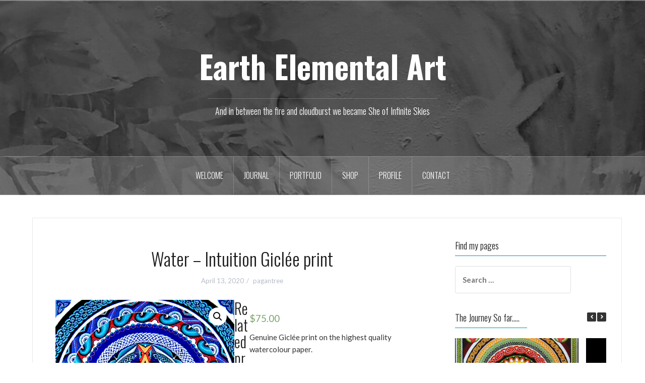

--- FILE ---
content_type: text/html; charset=UTF-8
request_url: https://earthelementalart.com/product/water-intuition-giclee-print-copy-copy-copy
body_size: 19211
content:
<!DOCTYPE html>
<html lang="en-US">
<head>
<meta charset="UTF-8">
<meta name="viewport" content="width=device-width, initial-scale=1">
<link rel="profile" href="http://gmpg.org/xfn/11">
<link rel="pingback" href="https://earthelementalart.com/xmlrpc.php">

<title>Water &#8211; Intuition Giclée print &#8211; Earth Elemental Art</title>
<meta name='robots' content='max-image-preview:large' />
<script>window._wca = window._wca || [];</script>
<link rel='dns-prefetch' href='//cdn.novalnet.de' />
<link rel='dns-prefetch' href='//stats.wp.com' />
<link rel='dns-prefetch' href='//secure.gravatar.com' />
<link rel='dns-prefetch' href='//fonts.googleapis.com' />
<link rel='dns-prefetch' href='//v0.wordpress.com' />
<link rel='dns-prefetch' href='//i0.wp.com' />
<link rel="alternate" type="application/rss+xml" title="Earth Elemental Art &raquo; Feed" href="https://earthelementalart.com/feed" />
<link rel="alternate" type="application/rss+xml" title="Earth Elemental Art &raquo; Comments Feed" href="https://earthelementalart.com/comments/feed" />
<link rel="alternate" type="application/rss+xml" title="Earth Elemental Art &raquo; Water &#8211; Intuition Giclée print Comments Feed" href="https://earthelementalart.com/product/water-intuition-giclee-print-copy-copy-copy/feed" />
<link rel="alternate" title="oEmbed (JSON)" type="application/json+oembed" href="https://earthelementalart.com/wp-json/oembed/1.0/embed?url=https%3A%2F%2Fearthelementalart.com%2Fproduct%2Fwater-intuition-giclee-print-copy-copy-copy" />
<link rel="alternate" title="oEmbed (XML)" type="text/xml+oembed" href="https://earthelementalart.com/wp-json/oembed/1.0/embed?url=https%3A%2F%2Fearthelementalart.com%2Fproduct%2Fwater-intuition-giclee-print-copy-copy-copy&#038;format=xml" />
<style id='wp-img-auto-sizes-contain-inline-css' type='text/css'>
img:is([sizes=auto i],[sizes^="auto," i]){contain-intrinsic-size:3000px 1500px}
/*# sourceURL=wp-img-auto-sizes-contain-inline-css */
</style>
<link rel='stylesheet' id='oria-bootstrap-css' href='https://earthelementalart.com/wp-content/themes/oria/css/bootstrap/bootstrap.min.css?ver=1' type='text/css' media='all' />
<style id='wp-emoji-styles-inline-css' type='text/css'>

	img.wp-smiley, img.emoji {
		display: inline !important;
		border: none !important;
		box-shadow: none !important;
		height: 1em !important;
		width: 1em !important;
		margin: 0 0.07em !important;
		vertical-align: -0.1em !important;
		background: none !important;
		padding: 0 !important;
	}
/*# sourceURL=wp-emoji-styles-inline-css */
</style>
<style id='wp-block-library-inline-css' type='text/css'>
:root{--wp-block-synced-color:#7a00df;--wp-block-synced-color--rgb:122,0,223;--wp-bound-block-color:var(--wp-block-synced-color);--wp-editor-canvas-background:#ddd;--wp-admin-theme-color:#007cba;--wp-admin-theme-color--rgb:0,124,186;--wp-admin-theme-color-darker-10:#006ba1;--wp-admin-theme-color-darker-10--rgb:0,107,160.5;--wp-admin-theme-color-darker-20:#005a87;--wp-admin-theme-color-darker-20--rgb:0,90,135;--wp-admin-border-width-focus:2px}@media (min-resolution:192dpi){:root{--wp-admin-border-width-focus:1.5px}}.wp-element-button{cursor:pointer}:root .has-very-light-gray-background-color{background-color:#eee}:root .has-very-dark-gray-background-color{background-color:#313131}:root .has-very-light-gray-color{color:#eee}:root .has-very-dark-gray-color{color:#313131}:root .has-vivid-green-cyan-to-vivid-cyan-blue-gradient-background{background:linear-gradient(135deg,#00d084,#0693e3)}:root .has-purple-crush-gradient-background{background:linear-gradient(135deg,#34e2e4,#4721fb 50%,#ab1dfe)}:root .has-hazy-dawn-gradient-background{background:linear-gradient(135deg,#faaca8,#dad0ec)}:root .has-subdued-olive-gradient-background{background:linear-gradient(135deg,#fafae1,#67a671)}:root .has-atomic-cream-gradient-background{background:linear-gradient(135deg,#fdd79a,#004a59)}:root .has-nightshade-gradient-background{background:linear-gradient(135deg,#330968,#31cdcf)}:root .has-midnight-gradient-background{background:linear-gradient(135deg,#020381,#2874fc)}:root{--wp--preset--font-size--normal:16px;--wp--preset--font-size--huge:42px}.has-regular-font-size{font-size:1em}.has-larger-font-size{font-size:2.625em}.has-normal-font-size{font-size:var(--wp--preset--font-size--normal)}.has-huge-font-size{font-size:var(--wp--preset--font-size--huge)}.has-text-align-center{text-align:center}.has-text-align-left{text-align:left}.has-text-align-right{text-align:right}.has-fit-text{white-space:nowrap!important}#end-resizable-editor-section{display:none}.aligncenter{clear:both}.items-justified-left{justify-content:flex-start}.items-justified-center{justify-content:center}.items-justified-right{justify-content:flex-end}.items-justified-space-between{justify-content:space-between}.screen-reader-text{border:0;clip-path:inset(50%);height:1px;margin:-1px;overflow:hidden;padding:0;position:absolute;width:1px;word-wrap:normal!important}.screen-reader-text:focus{background-color:#ddd;clip-path:none;color:#444;display:block;font-size:1em;height:auto;left:5px;line-height:normal;padding:15px 23px 14px;text-decoration:none;top:5px;width:auto;z-index:100000}html :where(.has-border-color){border-style:solid}html :where([style*=border-top-color]){border-top-style:solid}html :where([style*=border-right-color]){border-right-style:solid}html :where([style*=border-bottom-color]){border-bottom-style:solid}html :where([style*=border-left-color]){border-left-style:solid}html :where([style*=border-width]){border-style:solid}html :where([style*=border-top-width]){border-top-style:solid}html :where([style*=border-right-width]){border-right-style:solid}html :where([style*=border-bottom-width]){border-bottom-style:solid}html :where([style*=border-left-width]){border-left-style:solid}html :where(img[class*=wp-image-]){height:auto;max-width:100%}:where(figure){margin:0 0 1em}html :where(.is-position-sticky){--wp-admin--admin-bar--position-offset:var(--wp-admin--admin-bar--height,0px)}@media screen and (max-width:600px){html :where(.is-position-sticky){--wp-admin--admin-bar--position-offset:0px}}

/*# sourceURL=wp-block-library-inline-css */
</style><style id='global-styles-inline-css' type='text/css'>
:root{--wp--preset--aspect-ratio--square: 1;--wp--preset--aspect-ratio--4-3: 4/3;--wp--preset--aspect-ratio--3-4: 3/4;--wp--preset--aspect-ratio--3-2: 3/2;--wp--preset--aspect-ratio--2-3: 2/3;--wp--preset--aspect-ratio--16-9: 16/9;--wp--preset--aspect-ratio--9-16: 9/16;--wp--preset--color--black: #000000;--wp--preset--color--cyan-bluish-gray: #abb8c3;--wp--preset--color--white: #ffffff;--wp--preset--color--pale-pink: #f78da7;--wp--preset--color--vivid-red: #cf2e2e;--wp--preset--color--luminous-vivid-orange: #ff6900;--wp--preset--color--luminous-vivid-amber: #fcb900;--wp--preset--color--light-green-cyan: #7bdcb5;--wp--preset--color--vivid-green-cyan: #00d084;--wp--preset--color--pale-cyan-blue: #8ed1fc;--wp--preset--color--vivid-cyan-blue: #0693e3;--wp--preset--color--vivid-purple: #9b51e0;--wp--preset--gradient--vivid-cyan-blue-to-vivid-purple: linear-gradient(135deg,rgb(6,147,227) 0%,rgb(155,81,224) 100%);--wp--preset--gradient--light-green-cyan-to-vivid-green-cyan: linear-gradient(135deg,rgb(122,220,180) 0%,rgb(0,208,130) 100%);--wp--preset--gradient--luminous-vivid-amber-to-luminous-vivid-orange: linear-gradient(135deg,rgb(252,185,0) 0%,rgb(255,105,0) 100%);--wp--preset--gradient--luminous-vivid-orange-to-vivid-red: linear-gradient(135deg,rgb(255,105,0) 0%,rgb(207,46,46) 100%);--wp--preset--gradient--very-light-gray-to-cyan-bluish-gray: linear-gradient(135deg,rgb(238,238,238) 0%,rgb(169,184,195) 100%);--wp--preset--gradient--cool-to-warm-spectrum: linear-gradient(135deg,rgb(74,234,220) 0%,rgb(151,120,209) 20%,rgb(207,42,186) 40%,rgb(238,44,130) 60%,rgb(251,105,98) 80%,rgb(254,248,76) 100%);--wp--preset--gradient--blush-light-purple: linear-gradient(135deg,rgb(255,206,236) 0%,rgb(152,150,240) 100%);--wp--preset--gradient--blush-bordeaux: linear-gradient(135deg,rgb(254,205,165) 0%,rgb(254,45,45) 50%,rgb(107,0,62) 100%);--wp--preset--gradient--luminous-dusk: linear-gradient(135deg,rgb(255,203,112) 0%,rgb(199,81,192) 50%,rgb(65,88,208) 100%);--wp--preset--gradient--pale-ocean: linear-gradient(135deg,rgb(255,245,203) 0%,rgb(182,227,212) 50%,rgb(51,167,181) 100%);--wp--preset--gradient--electric-grass: linear-gradient(135deg,rgb(202,248,128) 0%,rgb(113,206,126) 100%);--wp--preset--gradient--midnight: linear-gradient(135deg,rgb(2,3,129) 0%,rgb(40,116,252) 100%);--wp--preset--font-size--small: 13px;--wp--preset--font-size--medium: 20px;--wp--preset--font-size--large: 36px;--wp--preset--font-size--x-large: 42px;--wp--preset--spacing--20: 0.44rem;--wp--preset--spacing--30: 0.67rem;--wp--preset--spacing--40: 1rem;--wp--preset--spacing--50: 1.5rem;--wp--preset--spacing--60: 2.25rem;--wp--preset--spacing--70: 3.38rem;--wp--preset--spacing--80: 5.06rem;--wp--preset--shadow--natural: 6px 6px 9px rgba(0, 0, 0, 0.2);--wp--preset--shadow--deep: 12px 12px 50px rgba(0, 0, 0, 0.4);--wp--preset--shadow--sharp: 6px 6px 0px rgba(0, 0, 0, 0.2);--wp--preset--shadow--outlined: 6px 6px 0px -3px rgb(255, 255, 255), 6px 6px rgb(0, 0, 0);--wp--preset--shadow--crisp: 6px 6px 0px rgb(0, 0, 0);}:where(.is-layout-flex){gap: 0.5em;}:where(.is-layout-grid){gap: 0.5em;}body .is-layout-flex{display: flex;}.is-layout-flex{flex-wrap: wrap;align-items: center;}.is-layout-flex > :is(*, div){margin: 0;}body .is-layout-grid{display: grid;}.is-layout-grid > :is(*, div){margin: 0;}:where(.wp-block-columns.is-layout-flex){gap: 2em;}:where(.wp-block-columns.is-layout-grid){gap: 2em;}:where(.wp-block-post-template.is-layout-flex){gap: 1.25em;}:where(.wp-block-post-template.is-layout-grid){gap: 1.25em;}.has-black-color{color: var(--wp--preset--color--black) !important;}.has-cyan-bluish-gray-color{color: var(--wp--preset--color--cyan-bluish-gray) !important;}.has-white-color{color: var(--wp--preset--color--white) !important;}.has-pale-pink-color{color: var(--wp--preset--color--pale-pink) !important;}.has-vivid-red-color{color: var(--wp--preset--color--vivid-red) !important;}.has-luminous-vivid-orange-color{color: var(--wp--preset--color--luminous-vivid-orange) !important;}.has-luminous-vivid-amber-color{color: var(--wp--preset--color--luminous-vivid-amber) !important;}.has-light-green-cyan-color{color: var(--wp--preset--color--light-green-cyan) !important;}.has-vivid-green-cyan-color{color: var(--wp--preset--color--vivid-green-cyan) !important;}.has-pale-cyan-blue-color{color: var(--wp--preset--color--pale-cyan-blue) !important;}.has-vivid-cyan-blue-color{color: var(--wp--preset--color--vivid-cyan-blue) !important;}.has-vivid-purple-color{color: var(--wp--preset--color--vivid-purple) !important;}.has-black-background-color{background-color: var(--wp--preset--color--black) !important;}.has-cyan-bluish-gray-background-color{background-color: var(--wp--preset--color--cyan-bluish-gray) !important;}.has-white-background-color{background-color: var(--wp--preset--color--white) !important;}.has-pale-pink-background-color{background-color: var(--wp--preset--color--pale-pink) !important;}.has-vivid-red-background-color{background-color: var(--wp--preset--color--vivid-red) !important;}.has-luminous-vivid-orange-background-color{background-color: var(--wp--preset--color--luminous-vivid-orange) !important;}.has-luminous-vivid-amber-background-color{background-color: var(--wp--preset--color--luminous-vivid-amber) !important;}.has-light-green-cyan-background-color{background-color: var(--wp--preset--color--light-green-cyan) !important;}.has-vivid-green-cyan-background-color{background-color: var(--wp--preset--color--vivid-green-cyan) !important;}.has-pale-cyan-blue-background-color{background-color: var(--wp--preset--color--pale-cyan-blue) !important;}.has-vivid-cyan-blue-background-color{background-color: var(--wp--preset--color--vivid-cyan-blue) !important;}.has-vivid-purple-background-color{background-color: var(--wp--preset--color--vivid-purple) !important;}.has-black-border-color{border-color: var(--wp--preset--color--black) !important;}.has-cyan-bluish-gray-border-color{border-color: var(--wp--preset--color--cyan-bluish-gray) !important;}.has-white-border-color{border-color: var(--wp--preset--color--white) !important;}.has-pale-pink-border-color{border-color: var(--wp--preset--color--pale-pink) !important;}.has-vivid-red-border-color{border-color: var(--wp--preset--color--vivid-red) !important;}.has-luminous-vivid-orange-border-color{border-color: var(--wp--preset--color--luminous-vivid-orange) !important;}.has-luminous-vivid-amber-border-color{border-color: var(--wp--preset--color--luminous-vivid-amber) !important;}.has-light-green-cyan-border-color{border-color: var(--wp--preset--color--light-green-cyan) !important;}.has-vivid-green-cyan-border-color{border-color: var(--wp--preset--color--vivid-green-cyan) !important;}.has-pale-cyan-blue-border-color{border-color: var(--wp--preset--color--pale-cyan-blue) !important;}.has-vivid-cyan-blue-border-color{border-color: var(--wp--preset--color--vivid-cyan-blue) !important;}.has-vivid-purple-border-color{border-color: var(--wp--preset--color--vivid-purple) !important;}.has-vivid-cyan-blue-to-vivid-purple-gradient-background{background: var(--wp--preset--gradient--vivid-cyan-blue-to-vivid-purple) !important;}.has-light-green-cyan-to-vivid-green-cyan-gradient-background{background: var(--wp--preset--gradient--light-green-cyan-to-vivid-green-cyan) !important;}.has-luminous-vivid-amber-to-luminous-vivid-orange-gradient-background{background: var(--wp--preset--gradient--luminous-vivid-amber-to-luminous-vivid-orange) !important;}.has-luminous-vivid-orange-to-vivid-red-gradient-background{background: var(--wp--preset--gradient--luminous-vivid-orange-to-vivid-red) !important;}.has-very-light-gray-to-cyan-bluish-gray-gradient-background{background: var(--wp--preset--gradient--very-light-gray-to-cyan-bluish-gray) !important;}.has-cool-to-warm-spectrum-gradient-background{background: var(--wp--preset--gradient--cool-to-warm-spectrum) !important;}.has-blush-light-purple-gradient-background{background: var(--wp--preset--gradient--blush-light-purple) !important;}.has-blush-bordeaux-gradient-background{background: var(--wp--preset--gradient--blush-bordeaux) !important;}.has-luminous-dusk-gradient-background{background: var(--wp--preset--gradient--luminous-dusk) !important;}.has-pale-ocean-gradient-background{background: var(--wp--preset--gradient--pale-ocean) !important;}.has-electric-grass-gradient-background{background: var(--wp--preset--gradient--electric-grass) !important;}.has-midnight-gradient-background{background: var(--wp--preset--gradient--midnight) !important;}.has-small-font-size{font-size: var(--wp--preset--font-size--small) !important;}.has-medium-font-size{font-size: var(--wp--preset--font-size--medium) !important;}.has-large-font-size{font-size: var(--wp--preset--font-size--large) !important;}.has-x-large-font-size{font-size: var(--wp--preset--font-size--x-large) !important;}
/*# sourceURL=global-styles-inline-css */
</style>

<style id='classic-theme-styles-inline-css' type='text/css'>
/*! This file is auto-generated */
.wp-block-button__link{color:#fff;background-color:#32373c;border-radius:9999px;box-shadow:none;text-decoration:none;padding:calc(.667em + 2px) calc(1.333em + 2px);font-size:1.125em}.wp-block-file__button{background:#32373c;color:#fff;text-decoration:none}
/*# sourceURL=/wp-includes/css/classic-themes.min.css */
</style>
<link rel='stylesheet' id='foobox-free-min-css' href='https://earthelementalart.com/wp-content/plugins/foobox-image-lightbox/free/css/foobox.free.min.css?ver=2.7.32' type='text/css' media='all' />
<link rel='stylesheet' id='slick-css' href='https://earthelementalart.com/wp-content/plugins/so-widgets-bundle/css/lib/slick.css?ver=1.8.1' type='text/css' media='all' />
<link rel='stylesheet' id='sow-post-carousel-base-ad93eedad001-css' href='https://earthelementalart.com/wp-content/uploads/siteorigin-widgets/sow-post-carousel-base-ad93eedad001.css?ver=6.9' type='text/css' media='all' />
<link rel='stylesheet' id='photoswipe-css' href='https://earthelementalart.com/wp-content/plugins/woocommerce/assets/css/photoswipe/photoswipe.min.css?ver=7.4.0' type='text/css' media='all' />
<link rel='stylesheet' id='photoswipe-default-skin-css' href='https://earthelementalart.com/wp-content/plugins/woocommerce/assets/css/photoswipe/default-skin/default-skin.min.css?ver=7.4.0' type='text/css' media='all' />
<link rel='stylesheet' id='woocommerce-layout-css' href='https://earthelementalart.com/wp-content/plugins/woocommerce/assets/css/woocommerce-layout.css?ver=7.4.0' type='text/css' media='all' />
<style id='woocommerce-layout-inline-css' type='text/css'>

	.infinite-scroll .woocommerce-pagination {
		display: none;
	}
/*# sourceURL=woocommerce-layout-inline-css */
</style>
<link rel='stylesheet' id='woocommerce-smallscreen-css' href='https://earthelementalart.com/wp-content/plugins/woocommerce/assets/css/woocommerce-smallscreen.css?ver=7.4.0' type='text/css' media='only screen and (max-width: 768px)' />
<link rel='stylesheet' id='woocommerce-general-css' href='https://earthelementalart.com/wp-content/plugins/woocommerce/assets/css/woocommerce.css?ver=7.4.0' type='text/css' media='all' />
<style id='woocommerce-inline-inline-css' type='text/css'>
.woocommerce form .form-row .required { visibility: visible; }
/*# sourceURL=woocommerce-inline-inline-css */
</style>
<link rel='stylesheet' id='woocommerce-novalnet-gateway-css-css' href='https://earthelementalart.com/wp-content/plugins/woocommerce-novalnet-gateway/assets/css/novalnet.css?ver=12.5.3' type='text/css' media='' />
<link rel='stylesheet' id='oria-style-css' href='https://earthelementalart.com/wp-content/themes/oria/style.css?ver=6.9' type='text/css' media='all' />
<style id='oria-style-inline-css' type='text/css'>
.footer-widgets .widget-title,.owl-theme .owl-controls .owl-buttons div,.read-more,.entry-title a:hover,a, a:hover { color:#0b8dbc}
#preloader-inner,.oria-slider .slide-title a,.read-more:hover,.nav-previous:hover,.nav-next:hover, button,.button,input[type="button"],input[type="reset"],input[type="submit"] { background-color:#0b8dbc}
.widget-title { border-color:#0b8dbc}
.sidebar-toggle,.social-navigation li a:hover,.main-navigation a:hover {background-color:rgba(11,141,188,0.4);}
body, .widget a { color:#333333}
.site-title a, .site-title a:hover { color:#ffffff}
.site-description { color:#ffffff}
.site-logo { max-width:200px; }
.site-branding { padding-top:80px;padding-bottom:80px; }
.site-title { font-size:62px; }
.site-description { font-size:18px; }
body { font-size:15px; }

/*# sourceURL=oria-style-inline-css */
</style>
<link rel='stylesheet' id='oria-body-fonts-css' href='//fonts.googleapis.com/css?family=Lato%3A400%2C700%2C400italic%2C700italic&#038;ver=6.9' type='text/css' media='all' />
<link rel='stylesheet' id='oria-headings-fonts-css' href='//fonts.googleapis.com/css?family=Oswald%3A300%2C700&#038;ver=6.9' type='text/css' media='all' />
<link rel='stylesheet' id='oria-fontawesome-css' href='https://earthelementalart.com/wp-content/themes/oria/fonts/font-awesome.min.css?ver=6.9' type='text/css' media='all' />
<style id='jetpack_facebook_likebox-inline-css' type='text/css'>
.widget_facebook_likebox {
	overflow: hidden;
}

/*# sourceURL=https://earthelementalart.com/wp-content/plugins/jetpack/modules/widgets/facebook-likebox/style.css */
</style>
<link rel='stylesheet' id='jetpack_css-css' href='https://earthelementalart.com/wp-content/plugins/jetpack/css/jetpack.css?ver=13.7.1' type='text/css' media='all' />
<script type="text/javascript" id="jetpack_related-posts-js-extra">
/* <![CDATA[ */
var related_posts_js_options = {"post_heading":"h4"};
//# sourceURL=jetpack_related-posts-js-extra
/* ]]> */
</script>
<script type="text/javascript" src="https://earthelementalart.com/wp-content/plugins/jetpack/_inc/build/related-posts/related-posts.min.js?ver=20240116" id="jetpack_related-posts-js"></script>
<script type="text/javascript" src="https://earthelementalart.com/wp-includes/js/jquery/jquery.min.js?ver=3.7.1" id="jquery-core-js"></script>
<script type="text/javascript" src="https://earthelementalart.com/wp-includes/js/jquery/jquery-migrate.min.js?ver=3.4.1" id="jquery-migrate-js"></script>
<script type="text/javascript" id="pirate-forms-custom-spam-js-extra">
/* <![CDATA[ */
var pf = {"spam":{"label":"I'm human!","value":"e7e804d5c3"}};
//# sourceURL=pirate-forms-custom-spam-js-extra
/* ]]> */
</script>
<script type="text/javascript" src="https://earthelementalart.com/wp-content/plugins/pirate-forms/public/js/custom-spam.js?ver=6.9" id="pirate-forms-custom-spam-js"></script>
<script type="text/javascript" src="https://earthelementalart.com/wp-content/plugins/so-widgets-bundle/js/lib/slick.min.js?ver=1.8.1" id="slick-js"></script>
<script type="text/javascript" src="https://earthelementalart.com/wp-content/plugins/woocommerce/assets/js/jquery-payment/jquery.payment.min.js?ver=3.0.0-wc.7.4.0" id="jquery-payment-js"></script>
<script type="text/javascript" src="https://cdn.novalnet.de/js/v3/payment.js?ver=12.5.3" id="woocommerce-novalnet-gateway-external-script-js"></script>
<script type="text/javascript" src="https://cdn.novalnet.de/js/v2/NovalnetUtility.js?ver=12.5.3" id="woocommerce-novalnet-gateway-external-script-payment-js"></script>
<script type="text/javascript" id="woocommerce-novalnet-gateway-wallet-script-js-extra">
/* <![CDATA[ */
var my_ajax_object = {"ajax_url":"https://earthelementalart.com/wp-admin/admin-ajax.php","applepay_setting":"","googlepay_setting":"","locale":"en_US","client_key":""};
//# sourceURL=woocommerce-novalnet-gateway-wallet-script-js-extra
/* ]]> */
</script>
<script type="text/javascript" src="https://earthelementalart.com/wp-content/plugins/woocommerce-novalnet-gateway/assets/js/novalnet-wallet.js?ver=12.5.3" id="woocommerce-novalnet-gateway-wallet-script-js"></script>
<script type="text/javascript" id="woocommerce-novalnet-gateway-script-js-extra">
/* <![CDATA[ */
var wc_novalnet_data = {"dob_error":"Please enter valid birth date","sepa_account_error":"Your account details are invalid","ajax_url":"https://earthelementalart.com/wp-admin/admin-ajax.php"};
//# sourceURL=woocommerce-novalnet-gateway-script-js-extra
/* ]]> */
</script>
<script type="text/javascript" src="https://earthelementalart.com/wp-content/plugins/woocommerce-novalnet-gateway/assets/js/novalnet.js?ver=12.5.3" id="woocommerce-novalnet-gateway-script-js"></script>
<script type="text/javascript" src="https://stats.wp.com/s-202603.js" id="woocommerce-analytics-js" defer="defer" data-wp-strategy="defer"></script>
<script type="text/javascript" src="https://earthelementalart.com/wp-content/themes/oria/js/jquery.fitvids.js?ver=1" id="oria-fitvids-js"></script>
<script type="text/javascript" src="https://earthelementalart.com/wp-content/themes/oria/js/jquery.slicknav.min.js?ver=1" id="oria-slicknav-js"></script>
<script type="text/javascript" src="https://earthelementalart.com/wp-content/themes/oria/js/parallax.min.js?ver=1" id="oria-parallax-js"></script>
<script type="text/javascript" src="https://earthelementalart.com/wp-content/themes/oria/js/scripts.js?ver=1" id="oria-scripts-js"></script>
<script type="text/javascript" src="https://earthelementalart.com/wp-includes/js/imagesloaded.min.js?ver=5.0.0" id="imagesloaded-js"></script>
<script type="text/javascript" src="https://earthelementalart.com/wp-includes/js/masonry.min.js?ver=4.2.2" id="masonry-js"></script>
<script type="text/javascript" src="https://earthelementalart.com/wp-content/themes/oria/js/imagesloaded.pkgd.min.js?ver=1" id="oria-imagesloaded-js"></script>
<script type="text/javascript" src="https://earthelementalart.com/wp-content/themes/oria/js/masonry-init.js?ver=1" id="oria-masonry-init-js"></script>
<script type="text/javascript" src="https://earthelementalart.com/wp-content/themes/oria/js/owl.carousel.min.js?ver=1" id="oria-owl-script-js"></script>
<script type="text/javascript" id="oria-slider-init-js-extra">
/* <![CDATA[ */
var sliderOptions = {"slideshowspeed":"4000"};
//# sourceURL=oria-slider-init-js-extra
/* ]]> */
</script>
<script type="text/javascript" src="https://earthelementalart.com/wp-content/themes/oria/js/slider-init.js?ver=1" id="oria-slider-init-js"></script>
<script type="text/javascript" id="foobox-free-min-js-before">
/* <![CDATA[ */
/* Run FooBox FREE (v2.7.32) */
var FOOBOX = window.FOOBOX = {
	ready: true,
	disableOthers: false,
	o: {wordpress: { enabled: true }, fitToScreen:true, countMessage:'image %index of %total', captions: { dataTitle: ["captionTitle","title"], dataDesc: ["captionDesc","description"] }, rel: '', excludes:'.fbx-link,.nofoobox,.nolightbox,a[href*="pinterest.com/pin/create/button/"]', affiliate : { enabled: false }, error: "Could not load the item"},
	selectors: [
		".foogallery-container.foogallery-lightbox-foobox", ".foogallery-container.foogallery-lightbox-foobox-free", ".gallery", ".wp-block-gallery", ".wp-caption", ".wp-block-image", "a:has(img[class*=wp-image-])", ".foobox"
	],
	pre: function( $ ){
		// Custom JavaScript (Pre)
		
	},
	post: function( $ ){
		// Custom JavaScript (Post)
		
		// Custom Captions Code
		
	},
	custom: function( $ ){
		// Custom Extra JS
		
	}
};
//# sourceURL=foobox-free-min-js-before
/* ]]> */
</script>
<script type="text/javascript" src="https://earthelementalart.com/wp-content/plugins/foobox-image-lightbox/free/js/foobox.free.min.js?ver=2.7.32" id="foobox-free-min-js"></script>
<link rel="https://api.w.org/" href="https://earthelementalart.com/wp-json/" /><link rel="alternate" title="JSON" type="application/json" href="https://earthelementalart.com/wp-json/wp/v2/product/1123" /><link rel="EditURI" type="application/rsd+xml" title="RSD" href="https://earthelementalart.com/xmlrpc.php?rsd" />
<meta name="generator" content="WordPress 6.9" />
<meta name="generator" content="WooCommerce 7.4.0" />
<link rel="canonical" href="https://earthelementalart.com/product/water-intuition-giclee-print-copy-copy-copy" />
	<style>img#wpstats{display:none}</style>
		<!--[if lt IE 9]>
<script src="https://earthelementalart.com/wp-content/themes/oria/js/html5shiv.js"></script>
<![endif]-->
	<noscript><style>.woocommerce-product-gallery{ opacity: 1 !important; }</style></noscript>
			<style type="text/css">
			.site-header {
				background-image: url(https://earthelementalart.com/wp-content/uploads/2017/03/cropped-Lady-in-Bluebw.jpg);
			}
		</style>
		<style type="text/css" id="custom-background-css">
body.custom-background { background-color: #000000; background-image: url("https://earthelementalart.com/wp-content/uploads/2017/03/ladyinblue5-e1488585037645.jpg"); background-position: left top; background-size: cover; background-repeat: no-repeat; background-attachment: fixed; }
</style>
	
<!-- Jetpack Open Graph Tags -->
<meta property="og:type" content="article" />
<meta property="og:title" content="Water &#8211; Intuition Giclée print" />
<meta property="og:url" content="https://earthelementalart.com/product/water-intuition-giclee-print-copy-copy-copy" />
<meta property="og:description" content="Genuine Giclée print on the highest quality watercolour paper. All Giclée prints are archival quality with vibrant inks designed to last as long as an original painting. Each print is12x12 inches w…" />
<meta property="article:published_time" content="2020-04-13T14:34:08+00:00" />
<meta property="article:modified_time" content="2021-05-17T01:38:08+00:00" />
<meta property="og:site_name" content="Earth Elemental Art" />
<meta property="og:image" content="https://i0.wp.com/earthelementalart.com/wp-content/uploads/2021/05/water-intuition-e1621207891921.png?fit=1080%2C1072&#038;ssl=1" />
<meta property="og:image:width" content="1080" />
<meta property="og:image:height" content="1072" />
<meta property="og:image:alt" content="Water - Intuition" />
<meta property="og:locale" content="en_US" />
<meta name="twitter:text:title" content="Water &#8211; Intuition Giclée print" />
<meta name="twitter:image" content="https://i0.wp.com/earthelementalart.com/wp-content/uploads/2021/05/water-intuition-e1621207891921.png?fit=1080%2C1072&#038;ssl=1&#038;w=640" />
<meta name="twitter:image:alt" content="Water - Intuition" />
<meta name="twitter:card" content="summary_large_image" />

<!-- End Jetpack Open Graph Tags -->
<style type="text/css" id="wp-custom-css">.entry-content td,
.entry-content table {
    border: 0;
}

/*
uncomment to remove background on specific page

.page-id-4 body.custom-background {
background: none;
}

body.page-id-4
{
	  background-color: #ffffff;
    background-image: none;
}
*/
body.woocommerce {
    background-color: #FFFFFF;
    background-image: none;
}

body.woocommerce #content {
		margin-left:5%;
	margin-right:5%;
}</style><style id="kirki-inline-styles"></style><link rel='stylesheet' id='sow-post-carousel-base-css' href='https://earthelementalart.com/wp-content/plugins/so-widgets-bundle/widgets/post-carousel/css/base.css?ver=6.9' type='text/css' media='all' />
</head>

<body class="wp-singular product-template-default single single-product postid-1123 custom-background wp-theme-oria theme-oria woocommerce woocommerce-page woocommerce-no-js">

<div class="preloader"><div id="preloader-inner"><div class="preload">&nbsp;</div></div></div>
<div id="page" class="hfeed site">
	<a class="skip-link screen-reader-text" href="#content">Skip to content</a>

	<header id="masthead" class="site-header" role="banner">

		<div class="top-bar clearfix no-toggle">
					
					</div>

		<div class="container">
			<div class="site-branding">
				<h1 class="site-title"><a href="https://earthelementalart.com/" rel="home">Earth Elemental Art</a></h1><h2 class="site-description">And in between the fire and cloudburst we became She of Infinite Skies</h2>			</div><!-- .site-branding -->
		</div>

		<nav id="site-navigation" class="main-navigation" role="navigation">
			<div class="menu-main-menu-container"><ul id="primary-menu" class="menu clearfix"><li id="menu-item-399" class="menu-item menu-item-type-post_type menu-item-object-page menu-item-home menu-item-399"><a href="https://earthelementalart.com/">Welcome</a></li>
<li id="menu-item-402" class="menu-item menu-item-type-post_type menu-item-object-page menu-item-402"><a href="https://earthelementalart.com/sample-page">Journal</a></li>
<li id="menu-item-284" class="menu-item menu-item-type-post_type menu-item-object-page menu-item-has-children menu-item-284"><a href="https://earthelementalart.com/portfolio">Portfolio</a>
<ul class="sub-menu">
	<li id="menu-item-645" class="menu-item menu-item-type-post_type menu-item-object-page menu-item-645"><a href="https://earthelementalart.com/an-introduction-to-each-art-series">An Introduction</a></li>
	<li id="menu-item-307" class="menu-item menu-item-type-post_type menu-item-object-page menu-item-307"><a href="https://earthelementalart.com/elementals-series">Elementals series</a></li>
</ul>
</li>
<li id="menu-item-97" class="menu-item menu-item-type-post_type menu-item-object-page menu-item-has-children current_page_parent menu-item-97"><a href="https://earthelementalart.com/shop">Shop</a>
<ul class="sub-menu">
	<li id="menu-item-625" class="menu-item menu-item-type-post_type menu-item-object-page current_page_parent menu-item-625"><a href="https://earthelementalart.com/shop">Original artwork and gifts for sale</a></li>
	<li id="menu-item-95" class="menu-item menu-item-type-post_type menu-item-object-page menu-item-95"><a href="https://earthelementalart.com/checkout">Checkout</a></li>
	<li id="menu-item-96" class="menu-item menu-item-type-post_type menu-item-object-page menu-item-96"><a href="https://earthelementalart.com/cart">Cart</a></li>
	<li id="menu-item-94" class="menu-item menu-item-type-post_type menu-item-object-page menu-item-94"><a href="https://earthelementalart.com/my-account">My Account</a></li>
	<li id="menu-item-637" class="menu-item menu-item-type-post_type menu-item-object-page menu-item-637"><a href="https://earthelementalart.com/terms-and-conditions">Terms and conditions</a></li>
</ul>
</li>
<li id="menu-item-398" class="menu-item menu-item-type-post_type menu-item-object-page menu-item-has-children menu-item-398"><a href="https://earthelementalart.com/biography">Profile</a>
<ul class="sub-menu">
	<li id="menu-item-751" class="menu-item menu-item-type-post_type menu-item-object-page menu-item-751"><a href="https://earthelementalart.com/biography">Biography</a></li>
	<li id="menu-item-741" class="menu-item menu-item-type-post_type menu-item-object-page menu-item-741"><a href="https://earthelementalart.com/recommended-links">Recommended links</a></li>
</ul>
</li>
<li id="menu-item-331" class="menu-item menu-item-type-post_type menu-item-object-page menu-item-331"><a href="https://earthelementalart.com/contact">Contact</a></li>
</ul></div>		</nav><!-- #site-navigation -->
		<nav class="mobile-nav"></nav>

	</header><!-- #masthead -->
	
	
	<div id="content" class="site-content clearfix">
				<div class="container content-wrapper">
		
	<div id="primary" class="content-area">
		<main id="main" class="site-main" role="main">

		
			
<article id="post-1123" class="post-1123 product type-product status-publish has-post-thumbnail product_cat-genuine-giclee-prints product_shipping_class-giclee-prints first instock shipping-taxable purchasable product-type-simple">

		
	<header class="entry-header">
		<h1 class="entry-title">Water &#8211; Intuition Giclée print</h1>
				<div class="entry-meta">
			<span class="posted-on"><a href="https://earthelementalart.com/product/water-intuition-giclee-print-copy-copy-copy" rel="bookmark"><time class="entry-date published" datetime="2020-04-13T14:34:08-04:00">April 13, 2020</time><time class="updated" datetime="2021-05-17T01:38:08-04:00">May 17, 2021</time></a></span><span class="byline"> <span class="author vcard"><a class="url fn n" href="https://earthelementalart.com/author/pagantree">pagantree</a></span></span>		</div><!-- .entry-meta -->
			</header><!-- .entry-header -->

	<div class="entry-content">
		<div class="woocommerce">			<div class="single-product" data-product-page-preselected-id="0">
				<div class="woocommerce-notices-wrapper"></div><div id="product-1123" class="product type-product post-1123 status-publish instock product_cat-genuine-giclee-prints has-post-thumbnail shipping-taxable purchasable product-type-simple">

	<div class="woocommerce-product-gallery woocommerce-product-gallery--with-images woocommerce-product-gallery--columns-4 images" data-columns="4" style="opacity: 0; transition: opacity .25s ease-in-out;">
	<figure class="woocommerce-product-gallery__wrapper">
		<div data-thumb="https://i0.wp.com/earthelementalart.com/wp-content/uploads/2021/05/water-intuition-e1621207891921.png?resize=100%2C100&#038;ssl=1" data-thumb-alt="Water - Intuition" class="woocommerce-product-gallery__image"><a href="https://i0.wp.com/earthelementalart.com/wp-content/uploads/2021/05/water-intuition-e1621207891921.png?fit=1080%2C1072&#038;ssl=1"><img fetchpriority="high" decoding="async" width="600" height="596" src="https://i0.wp.com/earthelementalart.com/wp-content/uploads/2021/05/water-intuition-e1621207891921.png?fit=600%2C596&amp;ssl=1" class="wp-post-image" alt="Water - Intuition" title="Water - Intuition" data-caption="Water - Intuition" data-src="https://i0.wp.com/earthelementalart.com/wp-content/uploads/2021/05/water-intuition-e1621207891921.png?fit=1080%2C1072&#038;ssl=1" data-large_image="https://i0.wp.com/earthelementalart.com/wp-content/uploads/2021/05/water-intuition-e1621207891921.png?fit=1080%2C1072&#038;ssl=1" data-large_image_width="1080" data-large_image_height="1072" data-attachment-id="1229" data-permalink="https://earthelementalart.com/?attachment_id=1229" data-orig-file="https://i0.wp.com/earthelementalart.com/wp-content/uploads/2021/05/water-intuition-e1621207891921.png?fit=1080%2C1072&amp;ssl=1" data-orig-size="1080,1072" data-comments-opened="1" data-image-meta="{&quot;aperture&quot;:&quot;0&quot;,&quot;credit&quot;:&quot;&quot;,&quot;camera&quot;:&quot;&quot;,&quot;caption&quot;:&quot;&quot;,&quot;created_timestamp&quot;:&quot;0&quot;,&quot;copyright&quot;:&quot;&quot;,&quot;focal_length&quot;:&quot;0&quot;,&quot;iso&quot;:&quot;0&quot;,&quot;shutter_speed&quot;:&quot;0&quot;,&quot;title&quot;:&quot;&quot;,&quot;orientation&quot;:&quot;0&quot;}" data-image-title="Water &amp;#8211; Intuition" data-image-description="" data-image-caption="&lt;p&gt;Water &amp;#8211; Intuition&lt;/p&gt;
" data-medium-file="https://i0.wp.com/earthelementalart.com/wp-content/uploads/2021/05/water-intuition-e1621207891921.png?fit=300%2C298&amp;ssl=1" data-large-file="https://i0.wp.com/earthelementalart.com/wp-content/uploads/2021/05/water-intuition-e1621207891921.png?fit=1024%2C1016&amp;ssl=1" tabindex="0" role="button" /></a></div>	</figure>
</div>

	<div class="summary entry-summary">
		<p class="price"><span class="woocommerce-Price-amount amount"><bdi><span class="woocommerce-Price-currencySymbol">&#36;</span>75.00</bdi></span></p>
<div class="woocommerce-product-details__short-description">
	<p>Genuine Giclée print on the highest quality watercolour paper.</p>
<p>All Giclée prints are archival quality with vibrant inks designed to last as long as an original painting.</p>
<p>Each print is12x12 inches with a border for framing.</p>
<p><strong><span style="font-size: 8pt;">Please note that each print is created on demand and can take up to two weeks for the process to be completed.</span></strong></p>
</div>

	
	<form class="cart" action="" method="post" enctype='multipart/form-data'>
		
		<div class="quantity">
		<label class="screen-reader-text" for="quantity_6966e6e6af3cf">Water - Intuition Giclée print quantity</label>
	<input
		type="number"
				id="quantity_6966e6e6af3cf"
		class="input-text qty text"
		name="quantity"
		value="1"
		title="Qty"
		size="4"
		min="1"
		max=""
					step="1"
			placeholder=""
			inputmode="numeric"
			autocomplete="off"
			/>
	</div>

		<button type="submit" name="add-to-cart" value="1123" class="single_add_to_cart_button button alt wp-element-button">Add to cart</button>

			</form>

	
<div class="product_meta">

	
	
	<span class="posted_in">Category: <a href="https://earthelementalart.com/product-category/genuine-giclee-prints" rel="tag">Genuine Giclée Prints</a></span>
	
	
</div>
	</div>

	
	<section class="related products">

					<h2>Related products</h2>
				
		<ul class="products columns-4">

			
					<li class="product type-product post-1102 status-publish first instock product_cat-genuine-giclee-prints has-post-thumbnail shipping-taxable purchasable product-type-simple">
	<a href="https://earthelementalart.com/product/firewater-the-in-between-giclee-print" class="woocommerce-LoopProduct-link woocommerce-loop-product__link"><img decoding="async" width="300" height="300" src="https://i0.wp.com/earthelementalart.com/wp-content/uploads/2021/05/firewatertheinbetween-e1621205357315.png?resize=300%2C300&amp;ssl=1" class="attachment-woocommerce_thumbnail size-woocommerce_thumbnail" alt="Fire and Water - The Inbetween" data-attachment-id="1221" data-permalink="https://earthelementalart.com/arianrhods-joy/firewatertheinbetween-2" data-orig-file="https://i0.wp.com/earthelementalart.com/wp-content/uploads/2021/05/firewatertheinbetween-e1621205357315.png?fit=1080%2C1078&amp;ssl=1" data-orig-size="1080,1078" data-comments-opened="1" data-image-meta="{&quot;aperture&quot;:&quot;0&quot;,&quot;credit&quot;:&quot;&quot;,&quot;camera&quot;:&quot;&quot;,&quot;caption&quot;:&quot;&quot;,&quot;created_timestamp&quot;:&quot;0&quot;,&quot;copyright&quot;:&quot;&quot;,&quot;focal_length&quot;:&quot;0&quot;,&quot;iso&quot;:&quot;0&quot;,&quot;shutter_speed&quot;:&quot;0&quot;,&quot;title&quot;:&quot;&quot;,&quot;orientation&quot;:&quot;0&quot;}" data-image-title="Fire and Water &amp;#8211; The Inbetween" data-image-description="" data-image-caption="&lt;p&gt;Fire and Water &amp;#8211; The Inbetween&lt;/p&gt;
" data-medium-file="https://i0.wp.com/earthelementalart.com/wp-content/uploads/2021/05/firewatertheinbetween-e1621205357315.png?fit=300%2C300&amp;ssl=1" data-large-file="https://i0.wp.com/earthelementalart.com/wp-content/uploads/2021/05/firewatertheinbetween-e1621205357315.png?fit=1024%2C1022&amp;ssl=1" tabindex="0" role="button" /><h2 class="woocommerce-loop-product__title">Fire+Water &#8211; The In between  Giclée print</h2>
	<span class="price"><span class="woocommerce-Price-amount amount"><bdi><span class="woocommerce-Price-currencySymbol">&#36;</span>75.00</bdi></span></span>
</a><a href="?add-to-cart=1102" data-quantity="1" class="button wp-element-button product_type_simple add_to_cart_button ajax_add_to_cart" data-product_id="1102" data-product_sku="" aria-label="Add &ldquo;Fire+Water - The In between  Giclée print&rdquo; to your cart" rel="nofollow">Add to cart</a></li>

			
					<li class="product type-product post-1093 status-publish instock product_cat-genuine-giclee-prints has-post-thumbnail shipping-taxable purchasable product-type-simple">
	<a href="https://earthelementalart.com/product/fire-transformation-giclee-print" class="woocommerce-LoopProduct-link woocommerce-loop-product__link"><img decoding="async" width="300" height="300" src="https://i0.wp.com/earthelementalart.com/wp-content/uploads/2021/05/transformation3-e1621205951259.png?resize=300%2C300&amp;ssl=1" class="attachment-woocommerce_thumbnail size-woocommerce_thumbnail" alt="Fire - Transformation" data-attachment-id="1217" data-permalink="https://earthelementalart.com/?attachment_id=1217" data-orig-file="https://i0.wp.com/earthelementalart.com/wp-content/uploads/2021/05/transformation3-e1621205951259.png?fit=1080%2C1080&amp;ssl=1" data-orig-size="1080,1080" data-comments-opened="1" data-image-meta="{&quot;aperture&quot;:&quot;0&quot;,&quot;credit&quot;:&quot;&quot;,&quot;camera&quot;:&quot;&quot;,&quot;caption&quot;:&quot;&quot;,&quot;created_timestamp&quot;:&quot;0&quot;,&quot;copyright&quot;:&quot;&quot;,&quot;focal_length&quot;:&quot;0&quot;,&quot;iso&quot;:&quot;0&quot;,&quot;shutter_speed&quot;:&quot;0&quot;,&quot;title&quot;:&quot;&quot;,&quot;orientation&quot;:&quot;0&quot;}" data-image-title="Fire &amp;#8211; Transformation" data-image-description="" data-image-caption="&lt;p&gt;Fire &amp;#8211; Transformation&lt;/p&gt;
" data-medium-file="https://i0.wp.com/earthelementalart.com/wp-content/uploads/2021/05/transformation3-e1621205951259.png?fit=300%2C300&amp;ssl=1" data-large-file="https://i0.wp.com/earthelementalart.com/wp-content/uploads/2021/05/transformation3-e1621205951259.png?fit=1024%2C1024&amp;ssl=1" tabindex="0" role="button" /><h2 class="woocommerce-loop-product__title">Fire &#8211; Transformation Giclée print</h2>
	<span class="price"><span class="woocommerce-Price-amount amount"><bdi><span class="woocommerce-Price-currencySymbol">&#36;</span>75.00</bdi></span></span>
</a><a href="?add-to-cart=1093" data-quantity="1" class="button wp-element-button product_type_simple add_to_cart_button ajax_add_to_cart" data-product_id="1093" data-product_sku="" aria-label="Add &ldquo;Fire - Transformation Giclée print&rdquo; to your cart" rel="nofollow">Add to cart</a></li>

			
					<li class="product type-product post-1124 status-publish instock product_cat-genuine-giclee-prints has-post-thumbnail shipping-taxable purchasable product-type-simple">
	<a href="https://earthelementalart.com/product/the-multiverse-giclee-print-2" class="woocommerce-LoopProduct-link woocommerce-loop-product__link"><img loading="lazy" decoding="async" width="300" height="300" src="https://i0.wp.com/earthelementalart.com/wp-content/uploads/2021/05/multiverse2-e1621215344750.png?resize=300%2C300&amp;ssl=1" class="attachment-woocommerce_thumbnail size-woocommerce_thumbnail" alt="The Multiverse" data-attachment-id="1274" data-permalink="https://earthelementalart.com/?attachment_id=1274" data-orig-file="https://i0.wp.com/earthelementalart.com/wp-content/uploads/2021/05/multiverse2-e1621215344750.png?fit=1080%2C1080&amp;ssl=1" data-orig-size="1080,1080" data-comments-opened="1" data-image-meta="{&quot;aperture&quot;:&quot;0&quot;,&quot;credit&quot;:&quot;&quot;,&quot;camera&quot;:&quot;&quot;,&quot;caption&quot;:&quot;&quot;,&quot;created_timestamp&quot;:&quot;0&quot;,&quot;copyright&quot;:&quot;&quot;,&quot;focal_length&quot;:&quot;0&quot;,&quot;iso&quot;:&quot;0&quot;,&quot;shutter_speed&quot;:&quot;0&quot;,&quot;title&quot;:&quot;&quot;,&quot;orientation&quot;:&quot;0&quot;}" data-image-title="The Multiverse" data-image-description="" data-image-caption="&lt;p&gt;The Multiverse&lt;/p&gt;
" data-medium-file="https://i0.wp.com/earthelementalart.com/wp-content/uploads/2021/05/multiverse2-e1621215344750.png?fit=300%2C300&amp;ssl=1" data-large-file="https://i0.wp.com/earthelementalart.com/wp-content/uploads/2021/05/multiverse2-e1621215344750.png?fit=1024%2C1024&amp;ssl=1" tabindex="0" role="button" /><h2 class="woocommerce-loop-product__title">The Multiverse  Giclée print</h2>
	<span class="price"><span class="woocommerce-Price-amount amount"><bdi><span class="woocommerce-Price-currencySymbol">&#36;</span>75.00</bdi></span></span>
</a><a href="?add-to-cart=1124" data-quantity="1" class="button wp-element-button product_type_simple add_to_cart_button ajax_add_to_cart" data-product_id="1124" data-product_sku="" aria-label="Add &ldquo;The Multiverse  Giclée print&rdquo; to your cart" rel="nofollow">Add to cart</a></li>

			
					<li class="product type-product post-1096 status-publish last instock product_cat-genuine-giclee-prints has-post-thumbnail shipping-taxable purchasable product-type-simple">
	<a href="https://earthelementalart.com/product/earth-regeneration-giclee-print" class="woocommerce-LoopProduct-link woocommerce-loop-product__link"><img loading="lazy" decoding="async" width="300" height="300" src="https://i0.wp.com/earthelementalart.com/wp-content/uploads/2021/05/regeneration1-e1621217989667.png?resize=300%2C300&amp;ssl=1" class="attachment-woocommerce_thumbnail size-woocommerce_thumbnail" alt="Earth - Regeneration" data-attachment-id="1285" data-permalink="https://earthelementalart.com/?attachment_id=1285" data-orig-file="https://i0.wp.com/earthelementalart.com/wp-content/uploads/2021/05/regeneration1-e1621217989667.png?fit=1080%2C1080&amp;ssl=1" data-orig-size="1080,1080" data-comments-opened="1" data-image-meta="{&quot;aperture&quot;:&quot;0&quot;,&quot;credit&quot;:&quot;&quot;,&quot;camera&quot;:&quot;&quot;,&quot;caption&quot;:&quot;&quot;,&quot;created_timestamp&quot;:&quot;0&quot;,&quot;copyright&quot;:&quot;&quot;,&quot;focal_length&quot;:&quot;0&quot;,&quot;iso&quot;:&quot;0&quot;,&quot;shutter_speed&quot;:&quot;0&quot;,&quot;title&quot;:&quot;&quot;,&quot;orientation&quot;:&quot;0&quot;}" data-image-title="Earth &amp;#8211; Regeneration" data-image-description="" data-image-caption="&lt;p&gt;Earth &amp;#8211; Regeneration&lt;/p&gt;
" data-medium-file="https://i0.wp.com/earthelementalart.com/wp-content/uploads/2021/05/regeneration1-e1621217989667.png?fit=300%2C300&amp;ssl=1" data-large-file="https://i0.wp.com/earthelementalart.com/wp-content/uploads/2021/05/regeneration1-e1621217989667.png?fit=1024%2C1024&amp;ssl=1" tabindex="0" role="button" /><h2 class="woocommerce-loop-product__title">Earth &#8211; Regeneration Giclée print</h2>
	<span class="price"><span class="woocommerce-Price-amount amount"><bdi><span class="woocommerce-Price-currencySymbol">&#36;</span>75.00</bdi></span></span>
</a><a href="?add-to-cart=1096" data-quantity="1" class="button wp-element-button product_type_simple add_to_cart_button ajax_add_to_cart" data-product_id="1096" data-product_sku="" aria-label="Add &ldquo;Earth - Regeneration Giclée print&rdquo; to your cart" rel="nofollow">Add to cart</a></li>

			
		</ul>

	</section>
	</div>

			</div>
			</div>
<div id='jp-relatedposts' class='jp-relatedposts' >
	<h3 class="jp-relatedposts-headline"><em>Related</em></h3>
</div>			</div><!-- .entry-content -->

		<footer class="entry-footer">
			</footer><!-- .entry-footer -->
	</article><!-- #post-## -->

			
	<nav class="navigation post-navigation" aria-label="Posts">
		<h2 class="screen-reader-text">Post navigation</h2>
		<div class="nav-links"><div class="nav-previous"><a href="https://earthelementalart.com/product/fire-desire-giclee-print-copy-copy" rel="prev">Fire &#8211; Desire Giclée print</a></div><div class="nav-next"><a href="https://earthelementalart.com/product/the-multiverse-giclee-print-2" rel="next">The Multiverse  Giclée print</a></div></div>
	</nav>
			
<div id="comments" class="comments-area">

	
	
	
		<div id="respond" class="comment-respond">
		<h3 id="reply-title" class="comment-reply-title">Leave a Reply <small><a rel="nofollow" id="cancel-comment-reply-link" href="/product/water-intuition-giclee-print-copy-copy-copy#respond" style="display:none;">Cancel reply</a></small></h3><form action="https://earthelementalart.com/wp-comments-post.php" method="post" id="commentform" class="comment-form"><p class="comment-form-comment"><label for="comment">Comment <span class="required">*</span></label> <textarea id="comment" name="comment" cols="45" rows="8" maxlength="65525" required></textarea></p><p class="comment-form-author"><label for="author">Name <span class="required">*</span></label> <input id="author" name="author" type="text" value="" size="30" maxlength="245" autocomplete="name" required /></p>
<p class="comment-form-email"><label for="email">Email <span class="required">*</span></label> <input id="email" name="email" type="email" value="" size="30" maxlength="100" autocomplete="email" required /></p>
<p class="comment-form-url"><label for="url">Website</label> <input id="url" name="url" type="url" value="" size="30" maxlength="200" autocomplete="url" /></p>
<p class="comment-form-cookies-consent"><input id="wp-comment-cookies-consent" name="wp-comment-cookies-consent" type="checkbox" value="yes" /> <label for="wp-comment-cookies-consent">Save my name, email, and website in this browser for the next time I comment.</label></p>
<p class="form-submit"><input name="submit" type="submit" id="submit" class="submit" value="Post Comment" /> <input type='hidden' name='comment_post_ID' value='1123' id='comment_post_ID' />
<input type='hidden' name='comment_parent' id='comment_parent' value='0' />
</p><p style="display: none !important;" class="akismet-fields-container" data-prefix="ak_"><label>&#916;<textarea name="ak_hp_textarea" cols="45" rows="8" maxlength="100"></textarea></label><input type="hidden" id="ak_js_1" name="ak_js" value="188"/><script>document.getElementById( "ak_js_1" ).setAttribute( "value", ( new Date() ).getTime() );</script></p></form>	</div><!-- #respond -->
	
</div><!-- #comments -->

		
		</main><!-- #main -->
	</div><!-- #primary -->

	
<div id="secondary" class="widget-area no-toggle" role="complementary">
	<span class="sidebar-close"><i class="fa fa-times"></i></span>
	<aside id="search-4" class="widget widget_search"><h4 class="widget-title">Find my pages</h4><form role="search" method="get" class="search-form" action="https://earthelementalart.com/">
				<label>
					<span class="screen-reader-text">Search for:</span>
					<input type="search" class="search-field" placeholder="Search &hellip;" value="" name="s" />
				</label>
				<input type="submit" class="search-submit" value="Search" />
			</form></aside><aside id="sow-post-carousel-3" class="widget widget_sow-post-carousel"><div
			
			class="so-widget-sow-post-carousel so-widget-sow-post-carousel-base-ad93eedad001"
			
		>	<div
		class="sow-post-carousel-wrapper sow-post-carousel-theme-base"
		style="overflow: hidden; max-width: 100%; min-height: 182px"
	>
		<div class="sow-carousel-title has-title">
	<h4 class="widget-title">The Journey So far.....</h4>		<div class="sow-carousel-navigation ">
						<a href="#" class="sow-carousel-next" title="Next" aria-label="Next Posts" role="button"></a>
						<a href="#" class="sow-carousel-previous" title="Previous" aria-label="Previous Posts" role="button"></a>
					</div>
	</div>

<div class="sow-carousel-container ">
		<div class="sow-carousel-wrapper"
		data-dir="ltr"
		style="opacity: 0;"
		data-widget="post" data-fetching="false" data-page="1" data-ajax-url="https://earthelementalart.com/wp-admin/admin-ajax.php?_widgets_nonce=61efb70054" data-item_count="9" data-carousel_settings="{&quot;loop&quot;:true,&quot;animation&quot;:&quot;ease&quot;,&quot;animation_speed&quot;:800,&quot;autoplay&quot;:&quot;&quot;,&quot;pauseOnHover&quot;:&quot;&quot;,&quot;autoplaySpeed&quot;:8000,&quot;item_overflow&quot;:true,&quot;autoplay_continuous_scroll&quot;:false}" data-responsive="{&quot;desktop_slides_to_scroll&quot;:1,&quot;tablet_landscape_breakpoint&quot;:1366,&quot;tablet_landscape_slides_to_scroll&quot;:2,&quot;tablet_portrait_breakpoint&quot;:1025,&quot;tablet_portrait_slides_to_scroll&quot;:2,&quot;mobile_breakpoint&quot;:480,&quot;mobile_slides_to_scroll&quot;:1}" data-variable_width="true" 	>
		<div
			class="sow-carousel-items"
					>
				<div class="sow-carousel-item" tabindex="-1" style="float: left;">
		<div class="sow-carousel-thumbnail">
							<a
				href="https://earthelementalart.com/seasons-of-ithaca"
										style="background-image: url( https://i0.wp.com/earthelementalart.com/wp-content/uploads/2021/05/evolution-e1621209252349.png?resize=272%2C182&#038;ssl=1 )"
					aria-labelledby="sow-carousel-id-1286"
					tabindex="-1"
				>
					<span class="overlay"></span>
				</a>
					</div>
		<h3 class="sow-carousel-item-title">
			<a
				href="https://earthelementalart.com/seasons-of-ithaca"
				id="sow-carousel-id-1286"
								tabindex="-1"
			>

				Seasons of Ithaca			</a>
		</h3>
	</div>
	<div class="sow-carousel-item" tabindex="-1" style="float: left;">
		<div class="sow-carousel-thumbnail">
							<a
				href="https://earthelementalart.com/nos-calan-gaeaf"
										style="background-image: url( https://i0.wp.com/earthelementalart.com/wp-content/uploads/2017/03/fly-180758_1920.jpg?resize=272%2C182&#038;ssl=1 )"
					aria-labelledby="sow-carousel-id-922"
					tabindex="-1"
				>
					<span class="overlay"></span>
				</a>
					</div>
		<h3 class="sow-carousel-item-title">
			<a
				href="https://earthelementalart.com/nos-calan-gaeaf"
				id="sow-carousel-id-922"
								tabindex="-1"
			>

				Nos Calan Gaeaf			</a>
		</h3>
	</div>
	<div class="sow-carousel-item" tabindex="-1" style="float: left;">
		<div class="sow-carousel-thumbnail">
							<a
				href="https://earthelementalart.com/arianrhods-joy"
										style="background-image: url( https://i0.wp.com/earthelementalart.com/wp-content/uploads/2021/05/firewatertheinbetween-e1621205357315.png?resize=272%2C182&#038;ssl=1 )"
					aria-labelledby="sow-carousel-id-897"
					tabindex="-1"
				>
					<span class="overlay"></span>
				</a>
					</div>
		<h3 class="sow-carousel-item-title">
			<a
				href="https://earthelementalart.com/arianrhods-joy"
				id="sow-carousel-id-897"
								tabindex="-1"
			>

				Arianrhod&#8217;s  Joy			</a>
		</h3>
	</div>
	<div class="sow-carousel-item" tabindex="-1" style="float: left;">
		<div class="sow-carousel-thumbnail">
							<a
				href="https://earthelementalart.com/the-sacred-guardian-of-fire"
										style="background-image: url( https://i0.wp.com/earthelementalart.com/wp-content/uploads/2021/05/firepurity-e1621204528859.png?resize=272%2C182&#038;ssl=1 )"
					aria-labelledby="sow-carousel-id-880"
					tabindex="-1"
				>
					<span class="overlay"></span>
				</a>
					</div>
		<h3 class="sow-carousel-item-title">
			<a
				href="https://earthelementalart.com/the-sacred-guardian-of-fire"
				id="sow-carousel-id-880"
								tabindex="-1"
			>

				The Sacred Guardian of Fire			</a>
		</h3>
	</div>
	<div class="sow-carousel-item" tabindex="-1" style="float: left;">
		<div class="sow-carousel-thumbnail">
							<a
				href="https://earthelementalart.com/journey-in-the-garden-of-the-goddess"
										style="background-image: url( https://i0.wp.com/earthelementalart.com/wp-content/uploads/2021/05/Gaiawoolfnightingall.the-ancestors2-e1621209331171.png?resize=272%2C182&#038;ssl=1 )"
					aria-labelledby="sow-carousel-id-655"
					tabindex="-1"
				>
					<span class="overlay"></span>
				</a>
					</div>
		<h3 class="sow-carousel-item-title">
			<a
				href="https://earthelementalart.com/journey-in-the-garden-of-the-goddess"
				id="sow-carousel-id-655"
								tabindex="-1"
			>

				Journey into the Garden of the Goddess			</a>
		</h3>
	</div>
	<div class="sow-carousel-item" tabindex="-1" style="float: left;">
		<div class="sow-carousel-thumbnail">
							<a
				href="https://earthelementalart.com/chakra-journey-for-creative-writing"
										style="background-image: url( https://i0.wp.com/earthelementalart.com/wp-content/uploads/2021/05/firecreativity-e1621210234131.png?resize=272%2C182&#038;ssl=1 )"
					aria-labelledby="sow-carousel-id-528"
					tabindex="-1"
				>
					<span class="overlay"></span>
				</a>
					</div>
		<h3 class="sow-carousel-item-title">
			<a
				href="https://earthelementalart.com/chakra-journey-for-creative-writing"
				id="sow-carousel-id-528"
								tabindex="-1"
			>

				Chakra Journey for creative writing.			</a>
		</h3>
	</div>
	<div class="sow-carousel-item" tabindex="-1" style="float: left;">
		<div class="sow-carousel-thumbnail">
							<a
				href="https://earthelementalart.com/as-she-had-always-persisted"
										style="background-image: url( https://i0.wp.com/earthelementalart.com/wp-content/uploads/2020/10/peppery-anne-1.jpg?resize=272%2C182&#038;ssl=1 )"
					aria-labelledby="sow-carousel-id-478"
					tabindex="-1"
				>
					<span class="overlay"></span>
				</a>
					</div>
		<h3 class="sow-carousel-item-title">
			<a
				href="https://earthelementalart.com/as-she-had-always-persisted"
				id="sow-carousel-id-478"
								tabindex="-1"
			>

				As she had always persisted			</a>
		</h3>
	</div>
	<div class="sow-carousel-item" tabindex="-1" style="float: left;">
		<div class="sow-carousel-thumbnail">
							<a
				href="https://earthelementalart.com/what-is-a-journey"
										style="background-image: url( https://i0.wp.com/earthelementalart.com/wp-content/uploads/2021/05/guardianofearth-e1621209479770.png?resize=272%2C182&#038;ssl=1 )"
					aria-labelledby="sow-carousel-id-383"
					tabindex="-1"
				>
					<span class="overlay"></span>
				</a>
					</div>
		<h3 class="sow-carousel-item-title">
			<a
				href="https://earthelementalart.com/what-is-a-journey"
				id="sow-carousel-id-383"
								tabindex="-1"
			>

				What is a Journey?			</a>
		</h3>
	</div>
	<div class="sow-carousel-item" tabindex="-1" style="float: left;">
		<div class="sow-carousel-thumbnail">
							<a
				href="https://earthelementalart.com/thejourneysofar"
										style="background-image: url( https://i0.wp.com/earthelementalart.com/wp-content/uploads/2021/05/spiritsoftheearth-e1621209404795.png?resize=272%2C182&#038;ssl=1 )"
					aria-labelledby="sow-carousel-id-188"
					tabindex="-1"
				>
					<span class="overlay"></span>
				</a>
					</div>
		<h3 class="sow-carousel-item-title">
			<a
				href="https://earthelementalart.com/thejourneysofar"
				id="sow-carousel-id-188"
								tabindex="-1"
			>

				A Journey into the realm of Manifestation			</a>
		</h3>
	</div>
		</div>
			</div>

	</div>
		<input type="hidden" name="instance_hash" value="711dac45"/>
	</div>
</div></aside><aside id="google_translate_widget-3" class="widget widget_google_translate_widget"><h4 class="widget-title">Translate</h4><div id="google_translate_element"></div></aside><aside id="facebook-likebox-6" class="widget widget_facebook_likebox"><h4 class="widget-title"><a href="https://www.facebook.com/GaiaWoolfNightingall">Facebook Page</a></h4>		<div id="fb-root"></div>
		<div class="fb-page" data-href="https://www.facebook.com/GaiaWoolfNightingall" data-width="340"  data-height="432" data-hide-cover="false" data-show-facepile="true" data-tabs="false" data-hide-cta="false" data-small-header="false">
		<div class="fb-xfbml-parse-ignore"><blockquote cite="https://www.facebook.com/GaiaWoolfNightingall"><a href="https://www.facebook.com/GaiaWoolfNightingall">Facebook Page</a></blockquote></div>
		</div>
		</aside><aside id="twitter_timeline-3" class="widget widget_twitter_timeline"><h4 class="widget-title">Follow me on Twitter</h4><a class="twitter-timeline" data-theme="light" data-border-color="#e8e8e8" data-tweet-limit="5" data-lang="EN" data-partner="jetpack" href="https://twitter.com/@gaiawoolf" href="https://twitter.com/@gaiawoolf">My Tweets</a></aside></div><!-- #secondary -->

		</div>
	</div><!-- #content -->

			
	
	<div id="sidebar-footer" class="footer-widgets" role="complementary">
		<div class="container">
							<div class="sidebar-column col-md-12">
					<aside id="archives-4" class="widget widget_archive"><h4 class="widget-title">The road already travelled</h4>		<label class="screen-reader-text" for="archives-dropdown-4">The road already travelled</label>
		<select id="archives-dropdown-4" name="archive-dropdown">
			
			<option value="">Select Month</option>
				<option value='https://earthelementalart.com/2021/05'> May 2021 </option>
	<option value='https://earthelementalart.com/2017/10'> October 2017 </option>
	<option value='https://earthelementalart.com/2017/06'> June 2017 </option>
	<option value='https://earthelementalart.com/2017/03'> March 2017 </option>

		</select>

			<script type="text/javascript">
/* <![CDATA[ */

( ( dropdownId ) => {
	const dropdown = document.getElementById( dropdownId );
	function onSelectChange() {
		setTimeout( () => {
			if ( 'escape' === dropdown.dataset.lastkey ) {
				return;
			}
			if ( dropdown.value ) {
				document.location.href = dropdown.value;
			}
		}, 250 );
	}
	function onKeyUp( event ) {
		if ( 'Escape' === event.key ) {
			dropdown.dataset.lastkey = 'escape';
		} else {
			delete dropdown.dataset.lastkey;
		}
	}
	function onClick() {
		delete dropdown.dataset.lastkey;
	}
	dropdown.addEventListener( 'keyup', onKeyUp );
	dropdown.addEventListener( 'click', onClick );
	dropdown.addEventListener( 'change', onSelectChange );
})( "archives-dropdown-4" );

//# sourceURL=WP_Widget_Archives%3A%3Awidget
/* ]]> */
</script>
</aside><aside id="blog_subscription-3" class="widget widget_blog_subscription jetpack_subscription_widget"><h4 class="widget-title">Subscribe to Blog via Email</h4>
			<div class="wp-block-jetpack-subscriptions__container">
			<form action="#" method="post" accept-charset="utf-8" id="subscribe-blog-blog_subscription-3"
				data-blog="125028228"
				data-post_access_level="everybody" >
									<div id="subscribe-text"><p>Enter your email address to subscribe to this blog and receive notifications of new posts by email.</p>
</div>
										<p id="subscribe-email">
						<label id="jetpack-subscribe-label"
							class="screen-reader-text"
							for="subscribe-field-blog_subscription-3">
							Email Address						</label>
						<input type="email" name="email" required="required"
																					value=""
							id="subscribe-field-blog_subscription-3"
							placeholder="Email Address"
						/>
					</p>

					<p id="subscribe-submit"
											>
						<input type="hidden" name="action" value="subscribe"/>
						<input type="hidden" name="source" value="https://earthelementalart.com/product/water-intuition-giclee-print-copy-copy-copy"/>
						<input type="hidden" name="sub-type" value="widget"/>
						<input type="hidden" name="redirect_fragment" value="subscribe-blog-blog_subscription-3"/>
						<input type="hidden" id="_wpnonce" name="_wpnonce" value="fd0e0ccb76" /><input type="hidden" name="_wp_http_referer" value="/product/water-intuition-giclee-print-copy-copy-copy" />						<button type="submit"
															class="wp-block-button__link"
																					name="jetpack_subscriptions_widget"
						>
							Subscribe						</button>
					</p>
							</form>
						</div>
			
</aside>				</div>
				
							<div class="sidebar-column col-md-12">
									</div>
				
					</div>	
	</div>	
	<footer id="colophon" class="site-footer" role="contentinfo">
		<div class="site-info container">
			<a href="http://wordpress.org/" rel="nofollow">Proudly powered by WordPress</a><span class="sep"> | </span>Theme: <a href="http://justfreethemes.com/oria" rel="nofollow">Oria</a> by JustFreeThemes.		</div><!-- .site-info -->
	</footer><!-- #colophon -->
</div><!-- #page -->

<script type="speculationrules">
{"prefetch":[{"source":"document","where":{"and":[{"href_matches":"/*"},{"not":{"href_matches":["/wp-*.php","/wp-admin/*","/wp-content/uploads/*","/wp-content/*","/wp-content/plugins/*","/wp-content/themes/oria/*","/*\\?(.+)"]}},{"not":{"selector_matches":"a[rel~=\"nofollow\"]"}},{"not":{"selector_matches":".no-prefetch, .no-prefetch a"}}]},"eagerness":"conservative"}]}
</script>
<script type="application/ld+json">{"@context":"https:\/\/schema.org\/","@type":"Product","@id":"https:\/\/earthelementalart.com\/product\/water-intuition-giclee-print-copy-copy-copy#product","name":"Water - Intuition Gicl\u00e9e print","url":"https:\/\/earthelementalart.com\/product\/water-intuition-giclee-print-copy-copy-copy","description":"Genuine Gicl\u00e9e print on the highest quality watercolour paper.\r\n\r\nAll Gicl\u00e9e prints are archival quality with vibrant inks designed to last as long as an original painting.\r\n\r\nEach print is12x12 inches with a border for framing.\r\n\r\nPlease note that each print is created on demand and can take up to two weeks for the process to be completed.","image":"https:\/\/earthelementalart.com\/wp-content\/uploads\/2021\/05\/water-intuition-e1621207891921.png","sku":1123,"offers":[{"@type":"Offer","price":"75.00","priceValidUntil":"2027-12-31","priceSpecification":{"price":"75.00","priceCurrency":"USD","valueAddedTaxIncluded":"false"},"priceCurrency":"USD","availability":"http:\/\/schema.org\/InStock","url":"https:\/\/earthelementalart.com\/product\/water-intuition-giclee-print-copy-copy-copy","seller":{"@type":"Organization","name":"Earth Elemental Art","url":"https:\/\/earthelementalart.com"}}]}</script>
<div class="pswp" tabindex="-1" role="dialog" aria-hidden="true">
	<div class="pswp__bg"></div>
	<div class="pswp__scroll-wrap">
		<div class="pswp__container">
			<div class="pswp__item"></div>
			<div class="pswp__item"></div>
			<div class="pswp__item"></div>
		</div>
		<div class="pswp__ui pswp__ui--hidden">
			<div class="pswp__top-bar">
				<div class="pswp__counter"></div>
				<button class="pswp__button pswp__button--close" aria-label="Close (Esc)"></button>
				<button class="pswp__button pswp__button--share" aria-label="Share"></button>
				<button class="pswp__button pswp__button--fs" aria-label="Toggle fullscreen"></button>
				<button class="pswp__button pswp__button--zoom" aria-label="Zoom in/out"></button>
				<div class="pswp__preloader">
					<div class="pswp__preloader__icn">
						<div class="pswp__preloader__cut">
							<div class="pswp__preloader__donut"></div>
						</div>
					</div>
				</div>
			</div>
			<div class="pswp__share-modal pswp__share-modal--hidden pswp__single-tap">
				<div class="pswp__share-tooltip"></div>
			</div>
			<button class="pswp__button pswp__button--arrow--left" aria-label="Previous (arrow left)"></button>
			<button class="pswp__button pswp__button--arrow--right" aria-label="Next (arrow right)"></button>
			<div class="pswp__caption">
				<div class="pswp__caption__center"></div>
			</div>
		</div>
	</div>
</div>
	<script type="text/javascript">
		(function () {
			var c = document.body.className;
			c = c.replace(/woocommerce-no-js/, 'woocommerce-js');
			document.body.className = c;
		})();
	</script>
	<script type="text/javascript" src="https://earthelementalart.com/wp-content/plugins/so-widgets-bundle/js/carousel.min.js?ver=1.46.5" id="sow-carousel-js"></script>
<script type="text/javascript" src="https://earthelementalart.com/wp-content/plugins/so-widgets-bundle/widgets/post-carousel/js/script.min.js?ver=1.46.5" id="sow-post-carousel-js"></script>
<script type="text/javascript" src="https://earthelementalart.com/wp-content/plugins/woocommerce/assets/js/jquery-blockui/jquery.blockUI.min.js?ver=2.7.0-wc.7.4.0" id="jquery-blockui-js"></script>
<script type="text/javascript" id="wc-add-to-cart-js-extra">
/* <![CDATA[ */
var wc_add_to_cart_params = {"ajax_url":"/wp-admin/admin-ajax.php","wc_ajax_url":"/?wc-ajax=%%endpoint%%","i18n_view_cart":"View cart","cart_url":"https://earthelementalart.com/cart","is_cart":"","cart_redirect_after_add":"no"};
//# sourceURL=wc-add-to-cart-js-extra
/* ]]> */
</script>
<script type="text/javascript" src="https://earthelementalart.com/wp-content/plugins/woocommerce/assets/js/frontend/add-to-cart.min.js?ver=7.4.0" id="wc-add-to-cart-js"></script>
<script type="text/javascript" src="https://earthelementalart.com/wp-content/plugins/woocommerce/assets/js/zoom/jquery.zoom.min.js?ver=1.7.21-wc.7.4.0" id="zoom-js"></script>
<script type="text/javascript" src="https://earthelementalart.com/wp-content/plugins/woocommerce/assets/js/flexslider/jquery.flexslider.min.js?ver=2.7.2-wc.7.4.0" id="flexslider-js"></script>
<script type="text/javascript" src="https://earthelementalart.com/wp-content/plugins/woocommerce/assets/js/photoswipe/photoswipe.min.js?ver=4.1.1-wc.7.4.0" id="photoswipe-js"></script>
<script type="text/javascript" src="https://earthelementalart.com/wp-content/plugins/woocommerce/assets/js/photoswipe/photoswipe-ui-default.min.js?ver=4.1.1-wc.7.4.0" id="photoswipe-ui-default-js"></script>
<script type="text/javascript" id="wc-single-product-js-extra">
/* <![CDATA[ */
var wc_single_product_params = {"i18n_required_rating_text":"Please select a rating","review_rating_required":"yes","flexslider":{"rtl":false,"animation":"slide","smoothHeight":true,"directionNav":false,"controlNav":"thumbnails","slideshow":false,"animationSpeed":500,"animationLoop":false,"allowOneSlide":false},"zoom_enabled":"1","zoom_options":[],"photoswipe_enabled":"1","photoswipe_options":{"shareEl":false,"closeOnScroll":false,"history":false,"hideAnimationDuration":0,"showAnimationDuration":0},"flexslider_enabled":"1"};
//# sourceURL=wc-single-product-js-extra
/* ]]> */
</script>
<script type="text/javascript" src="https://earthelementalart.com/wp-content/plugins/woocommerce/assets/js/frontend/single-product.min.js?ver=7.4.0" id="wc-single-product-js"></script>
<script type="text/javascript" src="https://earthelementalart.com/wp-content/plugins/woocommerce/assets/js/js-cookie/js.cookie.min.js?ver=2.1.4-wc.7.4.0" id="js-cookie-js"></script>
<script type="text/javascript" id="woocommerce-js-extra">
/* <![CDATA[ */
var woocommerce_params = {"ajax_url":"/wp-admin/admin-ajax.php","wc_ajax_url":"/?wc-ajax=%%endpoint%%"};
//# sourceURL=woocommerce-js-extra
/* ]]> */
</script>
<script type="text/javascript" src="https://earthelementalart.com/wp-content/plugins/woocommerce/assets/js/frontend/woocommerce.min.js?ver=7.4.0" id="woocommerce-js"></script>
<script type="text/javascript" id="wc-cart-fragments-js-extra">
/* <![CDATA[ */
var wc_cart_fragments_params = {"ajax_url":"/wp-admin/admin-ajax.php","wc_ajax_url":"/?wc-ajax=%%endpoint%%","cart_hash_key":"wc_cart_hash_2a50119934493872e47a73b4e611d149","fragment_name":"wc_fragments_2a50119934493872e47a73b4e611d149","request_timeout":"5000"};
//# sourceURL=wc-cart-fragments-js-extra
/* ]]> */
</script>
<script type="text/javascript" src="https://earthelementalart.com/wp-content/plugins/woocommerce/assets/js/frontend/cart-fragments.min.js?ver=7.4.0" id="wc-cart-fragments-js"></script>
<script type="text/javascript" src="https://earthelementalart.com/wp-content/themes/oria/js/skip-link-focus-fix.js?ver=20130115" id="oria-skip-link-focus-fix-js"></script>
<script type="text/javascript" src="https://earthelementalart.com/wp-includes/js/comment-reply.min.js?ver=6.9" id="comment-reply-js" async="async" data-wp-strategy="async" fetchpriority="low"></script>
<script type="text/javascript" id="jetpack-facebook-embed-js-extra">
/* <![CDATA[ */
var jpfbembed = {"appid":"249643311490","locale":"en_US"};
//# sourceURL=jetpack-facebook-embed-js-extra
/* ]]> */
</script>
<script type="text/javascript" src="https://earthelementalart.com/wp-content/plugins/jetpack/_inc/build/facebook-embed.min.js?ver=13.7.1" id="jetpack-facebook-embed-js"></script>
<script type="text/javascript" src="https://earthelementalart.com/wp-content/plugins/jetpack/_inc/build/twitter-timeline.min.js?ver=4.0.0" id="jetpack-twitter-timeline-js"></script>
<script type="text/javascript" src="https://stats.wp.com/e-202603.js" id="jetpack-stats-js" data-wp-strategy="defer"></script>
<script type="text/javascript" id="jetpack-stats-js-after">
/* <![CDATA[ */
_stq = window._stq || [];
_stq.push([ "view", JSON.parse("{\"v\":\"ext\",\"blog\":\"125028228\",\"post\":\"1123\",\"tz\":\"-5\",\"srv\":\"earthelementalart.com\",\"j\":\"1:13.7.1\"}") ]);
_stq.push([ "clickTrackerInit", "125028228", "1123" ]);
//# sourceURL=jetpack-stats-js-after
/* ]]> */
</script>
<script type="text/javascript" id="google-translate-init-js-extra">
/* <![CDATA[ */
var _wp_google_translate_widget = {"lang":"en_US","layout":"0"};
//# sourceURL=google-translate-init-js-extra
/* ]]> */
</script>
<script type="text/javascript" src="https://earthelementalart.com/wp-content/plugins/jetpack/_inc/build/widgets/google-translate/google-translate.min.js?ver=13.7.1" id="google-translate-init-js"></script>
<script type="text/javascript" src="//translate.google.com/translate_a/element.js?cb=googleTranslateElementInit&amp;ver=13.7.1" id="google-translate-js"></script>
<script id="wp-emoji-settings" type="application/json">
{"baseUrl":"https://s.w.org/images/core/emoji/17.0.2/72x72/","ext":".png","svgUrl":"https://s.w.org/images/core/emoji/17.0.2/svg/","svgExt":".svg","source":{"concatemoji":"https://earthelementalart.com/wp-includes/js/wp-emoji-release.min.js?ver=6.9"}}
</script>
<script type="module">
/* <![CDATA[ */
/*! This file is auto-generated */
const a=JSON.parse(document.getElementById("wp-emoji-settings").textContent),o=(window._wpemojiSettings=a,"wpEmojiSettingsSupports"),s=["flag","emoji"];function i(e){try{var t={supportTests:e,timestamp:(new Date).valueOf()};sessionStorage.setItem(o,JSON.stringify(t))}catch(e){}}function c(e,t,n){e.clearRect(0,0,e.canvas.width,e.canvas.height),e.fillText(t,0,0);t=new Uint32Array(e.getImageData(0,0,e.canvas.width,e.canvas.height).data);e.clearRect(0,0,e.canvas.width,e.canvas.height),e.fillText(n,0,0);const a=new Uint32Array(e.getImageData(0,0,e.canvas.width,e.canvas.height).data);return t.every((e,t)=>e===a[t])}function p(e,t){e.clearRect(0,0,e.canvas.width,e.canvas.height),e.fillText(t,0,0);var n=e.getImageData(16,16,1,1);for(let e=0;e<n.data.length;e++)if(0!==n.data[e])return!1;return!0}function u(e,t,n,a){switch(t){case"flag":return n(e,"\ud83c\udff3\ufe0f\u200d\u26a7\ufe0f","\ud83c\udff3\ufe0f\u200b\u26a7\ufe0f")?!1:!n(e,"\ud83c\udde8\ud83c\uddf6","\ud83c\udde8\u200b\ud83c\uddf6")&&!n(e,"\ud83c\udff4\udb40\udc67\udb40\udc62\udb40\udc65\udb40\udc6e\udb40\udc67\udb40\udc7f","\ud83c\udff4\u200b\udb40\udc67\u200b\udb40\udc62\u200b\udb40\udc65\u200b\udb40\udc6e\u200b\udb40\udc67\u200b\udb40\udc7f");case"emoji":return!a(e,"\ud83e\u1fac8")}return!1}function f(e,t,n,a){let r;const o=(r="undefined"!=typeof WorkerGlobalScope&&self instanceof WorkerGlobalScope?new OffscreenCanvas(300,150):document.createElement("canvas")).getContext("2d",{willReadFrequently:!0}),s=(o.textBaseline="top",o.font="600 32px Arial",{});return e.forEach(e=>{s[e]=t(o,e,n,a)}),s}function r(e){var t=document.createElement("script");t.src=e,t.defer=!0,document.head.appendChild(t)}a.supports={everything:!0,everythingExceptFlag:!0},new Promise(t=>{let n=function(){try{var e=JSON.parse(sessionStorage.getItem(o));if("object"==typeof e&&"number"==typeof e.timestamp&&(new Date).valueOf()<e.timestamp+604800&&"object"==typeof e.supportTests)return e.supportTests}catch(e){}return null}();if(!n){if("undefined"!=typeof Worker&&"undefined"!=typeof OffscreenCanvas&&"undefined"!=typeof URL&&URL.createObjectURL&&"undefined"!=typeof Blob)try{var e="postMessage("+f.toString()+"("+[JSON.stringify(s),u.toString(),c.toString(),p.toString()].join(",")+"));",a=new Blob([e],{type:"text/javascript"});const r=new Worker(URL.createObjectURL(a),{name:"wpTestEmojiSupports"});return void(r.onmessage=e=>{i(n=e.data),r.terminate(),t(n)})}catch(e){}i(n=f(s,u,c,p))}t(n)}).then(e=>{for(const n in e)a.supports[n]=e[n],a.supports.everything=a.supports.everything&&a.supports[n],"flag"!==n&&(a.supports.everythingExceptFlag=a.supports.everythingExceptFlag&&a.supports[n]);var t;a.supports.everythingExceptFlag=a.supports.everythingExceptFlag&&!a.supports.flag,a.supports.everything||((t=a.source||{}).concatemoji?r(t.concatemoji):t.wpemoji&&t.twemoji&&(r(t.twemoji),r(t.wpemoji)))});
//# sourceURL=https://earthelementalart.com/wp-includes/js/wp-emoji-loader.min.js
/* ]]> */
</script>

</body>
</html>


--- FILE ---
content_type: text/javascript
request_url: https://earthelementalart.com/wp-content/plugins/woocommerce-novalnet-gateway/assets/js/novalnet-wallet.js?ver=12.5.3
body_size: 12896
content:
/**
 * Novalnet Wallet JS.
 *
 * @category  JS
 * @package   Novalnet
 */

(function($){

	wc_novalnet_wallet = {
		initiate_wallet : function(id, wallet) {

			var instance = wallet + 'Instance';

			instance           = NovalnetPayment().createPaymentObject();
			var payment_method = wallet.toUpperCase();
			instance.setPaymentIntent( wc_novalnet_wallet.walletPaymentRequest( id, payment_method ) );
			instance.isPaymentMethodAvailable(
				function(canShowWallet) {
					if ( canShowWallet ) {
						$( "#" + id ).empty();
						instance.addPaymentButton( "#" + id );
						$( ".wallet_seperator" ).show();
						var productPage = "#product_page_" + wallet + "_button";
						if ( ['product_page_googlepay_button', 'product_page_applepay_button'].includes( id ) ) {
							var width = jQuery( productPage ).width() - 5 + "px";
							if ( wallet == 'applepay' ) {
								 $( "#product_page_applepay_button" ).find( "apple-pay-button" ).css( {'width': width} );
							} else {
								$( "#product_page_googlepay_button" ).find( "button" ).css( {'width': width} );
							}

						} else if ( ['mini_cart_page_applepay_button', 'mini_cart_page_googlepay_button'].includes( id ) ) {
							if ( 'mini_cart_page_applepay_button' == id ) {
								$( "#mini_cart_page_applepay_button" ).find( "apple-pay-button" ).css( {'min-width':'84%', 'width':'84%', 'margin-left' : '7.6%'} );
							} else {
								$( "#mini_cart_page_googlepay_button" ).find( "button" ).css( {'min-width':'85%', 'width':'20%', 'margin-left' : '7%'} );
							}
						} else {
							if ( ["shopping_cart_page_applepay_button", "checkout_page_applepay_button", "guest_checkout_page_applepay_button", "paylater_page_applepay_button" ].includes( id ) ) {
								$( "#shopping_cart_page_applepay_button, #checkout_page_applepay_button, #guest_checkout_page_applepay_button, #paylater_page_applepay_button" ).find( "apple-pay-button" ).css( {'width': "100%"} );
							} else {
								$( "#shopping_cart_page_googlepay_button, #checkout_page_googlepay_button, #guest_checkout_page_googlepay_button", "#paylater_page_googlepay_button" ).find( "button" ).css( {'width': "100%"} );
							}
						}
					} else {
						$( "#" + id ).hide();
					}
				}
			);
		},
		walletPaymentRequest : function(id, payment_method) {
			if ( payment_method.toLowerCase() == 'applepay' ) {
				var button_height = my_ajax_object.applepay_setting.apple_pay_button_height;
				var theme         = my_ajax_object.applepay_setting.apple_pay_button_theme;
				var style         = my_ajax_object.applepay_setting.apple_pay_button_type;
				var seller_name   = $( '<textarea/>' ).html( my_ajax_object.applepay_setting.seller_name ).text();
				var cornerRadius  = my_ajax_object.applepay_setting.apple_pay_button_corner_radius;

				var enforce_3d = (my_ajax_object.applepay_setting.enforce_3d == "yes") ? true : false;
				var mode       = (my_ajax_object.applepay_setting.test_mode == "yes") ? "SANDBOX" : "PRODUCTION";

				var boxSizingVal = 'border-box';
			} else {
				var button_height = my_ajax_object.googlepay_setting.google_pay_button_height;
				var style         = my_ajax_object.googlepay_setting.google_pay_button_type;
				var seller_name   = $( '<textarea/>' ).html( my_ajax_object.googlepay_setting.seller_name ).text();
				var enforce_3d    = (my_ajax_object.googlepay_setting.enforce_3d == "yes") ? true : false;
				var partner_id    = my_ajax_object.googlepay_setting.partner_id;
				var mode          = (my_ajax_object.googlepay_setting.test_mode == "yes") ? "SANDBOX" : "PRODUCTION";

				var cornerRadius = 0;
				var boxSizingVal = 'fill';
			}
			var shipping = ["postalAddress", "phone", "email"];
			var is_virtual        = ( id.indexOf( 'product_page' ) > -1 ) ? $( "#product_has_virtual_product" ).val() : $( "#cart_has_virtual" ).val();

			if ( is_virtual == 1 ) {
				var shipping = ["email"];
			}

			var button_dimensions = {
				width:"auto",
				cornerRadius:parseInt( cornerRadius ),
				height: parseInt( button_height ),
			}
			var billing_setting   = $( "#setpending" ).val();
			var setpending        = ( billing_setting == "1" || is_virtual == 1 ) ? true : false;

			/** Initiate Applepay process */
			var requestData = {
				clientKey: my_ajax_object.client_key,
				paymentIntent: {
					transaction: {
						amount: String( $( "#" + id ).attr( "data-total" ) ),
						currency: String( $( "#" + id ).attr( "data-currency" ) ),
						paymentMethod: payment_method,
						enforce3d: enforce_3d,
						environment: mode,
						setPendingPayment: setpending,
					},
					merchant: {
						countryCode :String( $( "#" + id ).attr( "data-country" ) ),
						paymentDataPresent: false,
					},
					custom: {
						lang: String( $( "#" + id ).attr( "data-storeLang" ) ),
					},
					order: {
						paymentDataPresent: false,
						merchantName: seller_name,
						lineItems: JSON.parse( $( "#novalnet_wallet_article_details" ).val() ),
						billing: {
							requiredFields: ["postalAddress", "phone", "email"]
						},
						shipping: {
							requiredFields: shipping,
							methodsUpdatedLater: true
						}
					},
					button: {
						dimensions: button_dimensions,
						locale: String( $( "#" + id ).attr( "data-storeLang" ) ),
						type: style,
						boxSizing: boxSizingVal,
					},
					callbacks: {
						onProcessCompletion: function (response, processedStatus) {
							// Only on success, we proceed further with the booking.
							if (response.result.status == "SUCCESS") {
								var response = {response : response};
								var data     = {
									'action': 'novalnet_order_creation', // your action name.
									'payment': payment_method.toLowerCase(), // your action name.
									'variable_name': response, // some additional data to send.
								};
								if ( $( "#pay_for_order_id" ).val() !== '' ) {
									data.pay_for_order_id = $( "#pay_for_order_id" ).val();
								}
								
								if ( is_virtual == 1 ) {
									data.is_virtual_order = 1;
								}
								
								$.ajax(
									{
										url: my_ajax_object.ajax_url, // this will point to admin-ajax.php.
										type: 'POST',
										data: data,
										success: function (order_response) {
											if ( order_response.result == 'success' ) {
												processedStatus( {status: "SUCCESS", statusText: ''} );
												window.location.replace( order_response.redirect );
											} else if (order_response.result == 'error' ) {
												processedStatus( {status: "FAILURE", statusText: order_response.redirect} );
												if( payment_method.toLowerCase() == 'applepay' ) {
													alert( order_response.redirect );
												}
											}
										},
										error: function(xhr){
											alert( xhr.responseText );
										}
									}
								);
							}
						},
						onShippingContactChange: function (shippingContact, updatedRequestData) {
							var payload = {address : shippingContact};
							var data    = {
								'action': 'novalnet_shipping_address_update', // your action name.
								'shippingInfo': JSON.stringify( payload ), // your action name.
								'shippingAddressChange': '1', // some additional data to send.
								'simple_product_id': $( "#novalnet_product_id" ).val(), // some additional data to send.
								'variable_product_id': $( "input[name=product_id]" ).val(), // some additional data to send.
								'variable_variant_id': $( "input[name=variation_id]" ).val(), // some additional data to send.
								'source_page': id // some additional data to send.
							};

							$.ajax(
								{
									url: my_ajax_object.ajax_url, // this will point to admin-ajax.php.
									type: 'POST',
									data: data,
									success: function (response) {
										let updatedInfo = {};
										if ( response.shipping_address.length == 0 ) {
											updatedInfo.methodsNotFound = "There are no shipping options available. Please ensure that your address has been entered correctly, or contact us if you need any help.";
										} else if ( response.shipping_address != undefined && response.shipping_address.length ) {
											updatedInfo.amount            = response.amount;
											updatedInfo.lineItems         = response.article_details;
											updatedInfo.methods           = response.shipping_address;
											updatedInfo.defaultIdentifier = response.shipping_address[0].identifier;
										}
										updatedRequestData( updatedInfo );
									}
								}
							);
						},
						onShippingMethodChange: function (choosenShippingMethod, updatedRequestData) {
							var payload = {shippingMethod : choosenShippingMethod};
							var data    = {
								'action': 'novalnet_shipping_method_update', // your action name.
								'shippingInfo': JSON.stringify( payload ), // your action name.
								'shippingAddressChange': '1' // some additional data to send.
							};

							$.ajax(
								{
									url: my_ajax_object.ajax_url, // this will point to admin-ajax.php.
									type: 'POST',
									data: data,
									success: function (response) {
										var updatedInfo = {
											amount: response.amount,
											lineItems: response.order_info,
										};
										updatedRequestData( updatedInfo );
									}
								}
							);
						},
						onPaymentButtonClicked: function(clickResult) {
							
							if ( $( "#pay_for_order_id" ).val() == '' ) {
								let text = $( ".single_add_to_cart_button" ).attr( "class" );
								if ( text != undefined ) {
									let ids = ['product_page_googlepay_button', 'mini_cart_page_googlepay_button', 'product_page_applepay_button', 'mini_cart_page_applepay_button'];
									if ( ids.includes( id ) && text.includes( "wc-variation-selection-needed" ) ) {
										$( ".single_add_to_cart_button" ).click();
										clickResult( {status: "FAILURE"} );
										return false;
									} else {
										if ( is_virtual == 1 && ids.includes( id ) ) {
											
											var data = {
												'action': 'add_virtual_product_in_cart', // your action name.
												'simple_product_id': $( "#novalnet_product_id" ).val(), // some additional data to send.
												'variable_product_id': $( "input[name=product_id]" ).val(), // some additional data to send.
												'variable_variant_id': $( "input[name=variation_id]" ).val(), // some additional data to send.
											};
											$.ajax(
												{
													url: my_ajax_object.ajax_url, // this will point to admin-ajax.php.
													type: 'POST',
													data: data,
													success: function (response) {
														console.log( 'Product added' );
													}
												}
											);
										}
										clickResult( {status: "SUCCESS"} );
									}
								} else {
									clickResult( {status: "SUCCESS"} );
								}
							}
							clickResult( {status: "SUCCESS"} );
						}
					}
				}
			};
			if ( payment_method.toLowerCase() == 'googlepay' ) {
				if ( is_virtual == 1 || $( "#pay_for_order" ).val() || $( "#cart_has_one_time_shipping" ).val() == 1 ) {
					delete requestData.paymentIntent.order.shipping;
				}
				delete requestData.paymentIntent.button.dimensions.cornerRadius;
				requestData.paymentIntent.merchant.partnerId = partner_id;
			} else {
				requestData.paymentIntent.button.style = theme;
				delete requestData.paymentIntent.transaction.enforce3d;
			}

			if ( payment_method.toLowerCase() == 'applepay' && ( is_virtual == 1 || $( "#pay_for_order" ).val() ) ) {
				delete requestData.paymentIntent.order.shipping.methodsUpdatedLater;
			}
			return requestData;
		},
	};

	$( document ).ready(
		function () {

			$( document ).ajaxComplete(
				function( event, xhr, settings ) {
					var id = jQuery( "div" ).find( `[data-id = "googlepay_wallet_button"]` ).attr( "id" );
					$( "#" + id ).empty();
					if ( undefined != id && $( "#novalnet_wallet_article_details" ).val() != undefined ) {
						wc_novalnet_wallet.initiate_wallet( id, "googlepay" );
					}

					var id = jQuery( "div" ).find( `[data-id = "applepay_wallet_button"]` ).attr( "id" );
					$( "#" + id ).empty();
					if ( undefined != id && $( "#novalnet_wallet_article_details" ).val() != undefined ) {
						wc_novalnet_wallet.initiate_wallet( id, "applepay" );
					}
				}
			);

			$( document.body ).on(
				'mouseenter',
				'.cart-contents',
				function(){
					var id = jQuery( "div" ).find( `[data-id = "googlepay_wallet_button"]` ).attr( "id" );
					if ( undefined != id && id == 'mini_cart_page_googlepay_button' ) {
						$( "#mini_cart_page_googlepay_button :button" ).remove();
						wc_novalnet_wallet.initiate_wallet( id, "googlepay" )
					}
					var id = jQuery( "div" ).find( `[data-id = "applepay_wallet_button"]` ).attr( "id" );
					if ( undefined != id && id == 'mini_cart_page_applepay_button') {
						$( "#mini_cart_page_applepay_button :button" ).remove();
						wc_novalnet_wallet.initiate_wallet( id, "applepay" )
					}
				}
			);
		}
	);
})( jQuery );


--- FILE ---
content_type: text/javascript
request_url: https://earthelementalart.com/wp-content/plugins/woocommerce-novalnet-gateway/assets/js/novalnet.js?ver=12.5.3
body_size: 7507
content:
/**
 * Novalnet Validation and event handler JS.
 *
 * @category  JS
 * @package   Novalnet
 */

/** Global wc_novalnet */
(function($){

	wc_novalnet = {

		/**
		 * Initialize event handlers and validation.
		 */
		init : function () {
			$( document ).on(
				'click',
				'.payment_method_novalnet_cc',
				function() {
					if ( $( "#novalnet_cc_iframe" ).attr( 'src' ) == undefined || $( "#novalnet_cc_iframe" ).attr( 'src' ) == '' ) {
						location.reload();
					}
				}
			);

			$( "#novalnet-instalment-suggestions" ).mouseover(
				function() {
					$( '.novalnet-popover-container' ).show();
				}
			);
			$( '.novalnet-popover-button-close' ).on(
				'click',
				function(){
					$( '.novalnet-popover-container' ).hide();
				}
			);

			$( "#novalnet_guaranteed_sepa_bic_field, #novalnet_sepa_bic_field, #novalnet_instalment_sepa_bic_field" ).css( "display", "none" );
			wc_novalnet.check_iban();
			$( '#' + wc_novalnet.form_id() ).on(
				'click',
				function( event ) {

					var payment_type = $( 'input[name=payment_method]:checked' ).val();

					if ( $.inArray( payment_type, [ 'novalnet_sepa', 'novalnet_guaranteed_sepa', 'novalnet_instalment_sepa' ] ) != -1 && wc_novalnet.check_payment( payment_type ) ) {
						if ( undefined !== $( '#' + payment_type + '_iban' ) ) {
							$( "#novalnet_guaranteed_sepa_bic_field, #novalnet_sepa_bic_field, #novalnet_instalment_sepa_bic_field" ).css( "display", "none" );
							wc_novalnet.check_iban();
							var iban = NovalnetUtility.formatAlphaNumeric( $( '#' + payment_type + '_iban' ).val() );
							if ('' === iban) {
								return wc_novalnet.show_error( '#' + payment_type + '_error', wc_novalnet_data.sepa_account_error );
							}
						}
					}
					if ( $.inArray( payment_type, [ 'novalnet_guaranteed_invoice', 'novalnet_guaranteed_sepa', 'novalnet_instalment_invoice', 'novalnet_instalment_sepa' ] ) != -1 ) {
						if ( undefined !== $( '#' + payment_type + '_dob' ) && undefined !== $( '#' + payment_type + '_dob' ).val() ) {
							if ( '' === $( '#' + payment_type + '_dob' ).val() || ! NovalnetUtility.validateDateFormat( $( '#' + payment_type + '_dob' ).val() ) ) {
								return wc_novalnet.show_error( '#' + payment_type + '_error', wc_novalnet_data.dob_error );
							}
						}
					}
					return true;
				}
			);

			$( "#novalnet_instalment_invoice_period, #novalnet_instalment_sepa_period" ).trigger( "change" );

			$( '#billing_company, #ship-to-different-address-checkbox' ).on(
				'change',
				function() {

					if (undefined === $( '#novalnet_valid_company' ).val()) {
						$( "#billing_company:last" ).append( "<input type='hidden' name='novalnet_valid_company' id='novalnet_valid_company' value = '" + NovalnetUtility.isValidCompanyName( $( '#billing_company' ).val() ) + "'/>" );
					} else {
						$( '#novalnet_valid_company' ).val( NovalnetUtility.isValidCompanyName( $( '#billing_company' ).val() ) );
					}

					$( document.body ).trigger( 'update_checkout' );
				}
			).change();

		},

		check_iban : function () {
			wc_novalnet.set_iban_placeholder();
			if ( '' !== $( "#novalnet_sepa_iban" ).val() && $( "#novalnet_sepa_iban" ).val() != undefined ) {
				var iban = $( "#novalnet_sepa_iban" ).val().substring( 0, 2 );
				if ( ['CH', 'MC', 'SM', 'GB'].includes( iban.toUpperCase() ) ) {
					$( "#novalnet_guaranteed_sepa_bic_field, #novalnet_sepa_bic_field, #novalnet_instalment_sepa_bic_field" ).css( "display", "block" );
				}
			}
		},

		/**
		 * Get payment form id dynamically.
		 *
		 * @return {Boolean}
		 */
		form_id : function  () {
			var form_id = ( undefined !== $( '#order_review button[type=submit]' ).attr( 'id' ) && '' !== $( '#order_review button[type=submit]' ).attr( 'id' ) ) ? $( '#order_review button[type=submit]' ).attr( 'id' ) : $( '#order_review input[type=submit]' ).attr( 'id' );
			return ( undefined === form_id || null === form_id ) ? 'place_order' : form_id;
		},

		/**
		 * Check for tokenization io fthe current payment form.
		 *
		 * @param  {String} payment The payment type.
		 * @return {Boolean}
		 */
		check_payment : function ( payment ) {
			return (payment === $( 'input[name=payment_method]:checked' ).val() && ( undefined === $( '#wc-' + payment + '-payment-token-new' ).val() || $( '#wc-' + payment + '-payment-token-new' ).is( ":checked" )));
		},

		/**
		 * Add loader block.
		 */
		load_block: function( id, message ) {
			$( '#' + id ).block(
				{
					message: '',
					overlayCSS: {
						background: '#fff',
						opacity: 0.6
					}
				}
			);
		},

		/**
		 * Show error
		 *
		 * @param {String} element The id/class of the element.
		 * @return {Boolean}
		 */
		show_error : function ( element, error_message = '' ) {
			if ( error_message !== undefined && error_message !== '' ) {
				$( element ).closest( '.form-row' ).removeClass( 'woocommerce-validated' ).addClass( 'woocommerce-invalid woocommerce-invalid-required-field' );
				$( element ).html( '<ul class="woocommerce-error"><li>' + error_message + '</li></ul>' );
			}
			$( element ).css( "display","block" );
			$( 'html, body' ).animate(
				{
					scrollTop: ( $( element ).offset().top - 100 )
				},
				1000
			);
			setTimeout(
				function() {
					$( element ).fadeOut( 'slow' );
				},
				5000
			);
			return false;
		},

		/**
		 * Hide error
		 */
		hide_error : function ( element ) {
			$( element ).html( '' );
		},

		/**
		 * Show instalment table
		 *
		 * @params {String} payment_type The payment type
		 */
		show_instalment_table : function( payment_type ) {

			if (undefined !== $( "#" + payment_type + "_period option:selected" ) ) {
				if ('' !== $( "#" + payment_type + "_period option:selected" ).val()) {
					var novalnet_order_cycle_period = $( "#" + payment_type + "_period option:selected" ).val();
					$( "table[id^='" + payment_type + "_table_']" ).css( "display", "none" );
					$( "#" + payment_type + "_table_" + novalnet_order_cycle_period ).css( "display", "" );
				}
			}
		},

		/**
		 * Validate date format
		 *
		 * @params {Element} e The element
		 * @params {String} payment_type The Payment type
		 *
		 * @return {Boolean}
		 */
		validate_date_format : function( e, payment_type ) {
			if ( ! NovalnetUtility.validateDateFormat( e.value ) ) {
				return wc_novalnet.show_error( '#' + payment_type + '_error', wc_novalnet_data.dob_error );

			}
		},
		
		/**
		 * Set placeholder for IBN field
		 */
		set_iban_placeholder() {
			if ( $('#billing_country').val() != undefined && $('#billing_country').val() != '') {
				var iban_payments = {
					'novalnet_sepa_iban':'novalnet_sepa_iban',
					'novalnet_guaranteed_sepa_iban':'novalnet_guaranteed_sepa_iban',
					'novalnet_instalment_sepa_iban':'novalnet_instalment_sepa_iban',
				};
				var sepa_placeholder = $('#billing_country').val() + 'XX XXXX XXXX XXXX XXXX XX';
				$.each( iban_payments, function( payment ) {
					if ( $( "#" + payment ).val() != undefined && $( "#" + payment ).val() == '' ) {
						$( "#" + payment ).attr('placeholder', sepa_placeholder);
					}
				});
			}
		},

		/**
		 * Do the basic initialization on AJAX
		 */
		init_ajax : function() {
			$( "#novalnet_instalment_invoice_period, #novalnet_instalment_sepa_period" ).trigger( "change" );
			$( "#novalnet_guaranteed_sepa_bic_field, #novalnet_sepa_bic_field, #novalnet_instalment_sepa_bic_field" ).css( "display", "none" );
			wc_novalnet.check_iban();
		},
	};
	$( document ).ready(
		function () {
			wc_novalnet.init();
			$( document ).ajaxComplete(
				function( event, xhr, settings ) {
					wc_novalnet.init_ajax();
				}
			);

		}
	);
})( jQuery );
